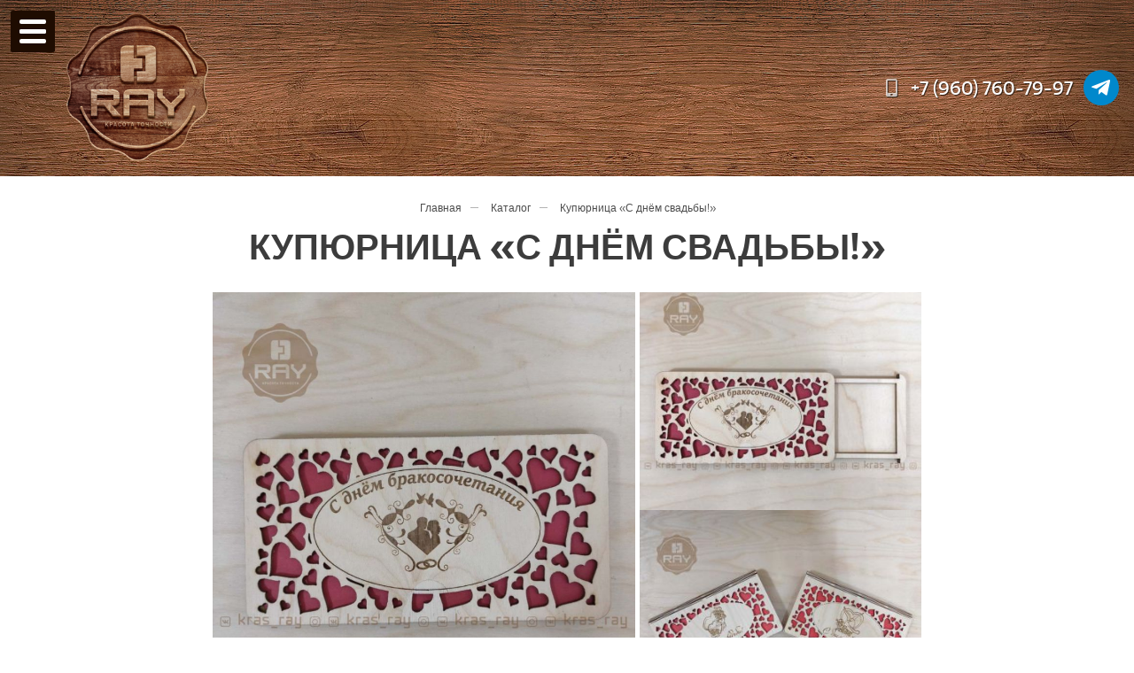

--- FILE ---
content_type: text/html; charset=utf-8
request_url: https://www.ray24.ru/catalog/detail/kupjurnitsa_s_dnem_svadby-42/
body_size: 4817
content:
<!DOCTYPE html>
<html lang=ru>

<head>
    <meta charset="UTF-8">
    <meta name="format-detection" content="telephone=no">
    <meta name="viewport" content="width=device-width, initial-scale=1">
	<link rel="icon" type="image/png" href="/media/images/favicons/16x16.png" sizes="16x16">
	<link rel="icon" type="image/png" href="/media/images/favicons/32x32.png" sizes="32x32">
	<link rel="icon" type="image/png" href="/media/images/favicons/96x96.png" sizes="96x96">
	<link rel="icon" type="image/png" href="/media/images/favicons/128x128.png" sizes="128x128">
    	<title>Кюпюрница с гравировкой на день свадьбы</title><meta property="og:title" content="Кюпюрница с гравировкой на день свадьбы"/>
	<meta name="keywords" content="купюрница, коробочка для денег, дерево, фанера" />
	<meta name="description" content="Деревянная коробочная для денежного подарка в наличии и под заказ в Красноярске" /><meta property="og:description" content="Деревянная коробочная для денежного подарка в наличии и под заказ в Красноярске"/>
    
    <link rel="stylesheet" href="/media/css/icons.css?v=2.6771">
    <link rel="stylesheet" href="/media/css/fontello.css?v=2.6771">
    <link rel="stylesheet" href="/media/css/style.css?v=2.6771">
    <link rel="stylesheet" href="/media/css/slick.css">
    <link rel="stylesheet" href="/media/css/slick-theme.css?v=2.6771">
    <link rel="stylesheet" href="/media/css/media.css?v=2.6771">
    <link rel="stylesheet" href="/media/css/animate.min.css">
    
    <!--[if lte IE 8]>
	<link rel="stylesheet" href="/media/css/ie.css">
	<script src="/media/libs/html5.js" type="text/javascript"></script>
	<![endif]-->
</head>

<body>
<!--noindex-->
<!--[if IE 6]>
<div class="attention">Вы используете устаревший браузер! Для комфортной работы рекомендуем установить новый <b>Firefox</b> или <b>Chrome</b> или <b>Internet Explorer</b> или <b>Opera 10</b>!</div>
<![endif]-->
<noscript>
<div class="attention">
<div style="text-align:center"><strong>В Вашем браузере отключен JavaScript.</strong><br /><br /> Для полноценной работы с сайтом необходимо, чтобы JavaScript был включен. Как включить — смотрите <a href="http://www.google.ru/support/adsense/bin/answer.py?answer=12654" target="_blank">здесь</a>.<br><br>После того, как Вы включите JavaScript, перезагрузите страницу (F5).
</div></div>
</noscript>
<!--/noindex-->
<!--//<div class="preloader">
    <div class="preloader-logo"><img src="/media/images/logo.png" width="" height="" alt="" border="0"></div>
    <div class="page-loader-circle"></div>
</div>//-->
<div id="scrollup"><i class="fa fa-arrow-up" aria-hidden="true"></i></div>
    <!-- Шапка -->

    <header>
		<div class="top-line">
			<div class="container-center">
				<div class="tob_blocks">
                    <div class="top_block">
			            <div class="header-logo">
			            	<a href="/"><img src="/media/images/logo.png" alt=""></a>
			            </div>
		            <div class="menu_block">
					                <div id="mobmenu"><span></span><span></span><span></span><span></span></div>
            <nav class="main-menu">
            <ul>
            <li><a href="/#wellcome">О нас</a></li>
                                    <li><a href="/#services">Услуги</a>
                                                <li><a href="/#portfolio">Работы</a>
                                                <li><a href="/#advantages">Возможности</a>
                                    <li><a href="/#contacts" data-point="contacts">Контакты</a></li>
            </ul>
            </nav>
    
    
		            </div>
		            	<div class="header-info">
		                    <span class="topphone"><i class="fas fa-mobile-alt"></i><a href="tel:+7(960)760-79-97">+7 (960) 760-79-97</a></span>
		                    							<div class="messengers">
																								<a title="Telegram" class="push telegram" href="https://t.me/greenguk" target="_blank" rel="nofollow noopener noreferrer"><i class="fab fa-telegram-plane"></i></a>							</div>			                    
	                    </div>
                    </div>
				</div>
			</div>
		</div>
    </header>
    <div class="top_panel_fixed_wrap"></div>
<!-- Конец Шапка -->



	<div class="content">
	<div class="container-center">

	<div class="title-block">
	<ul class="breadcrumbs-block">
        <li><a href="/">Главная</a></li>
            <li><a href="/catalog/">Каталог</a></li>
            <li>Купюрница «С днём свадьбы!»</li>
    </ul>

	<h1>Купюрница «С днём свадьбы!»</h1>
	</div>

                  <div class="images-block imto2">
                  <div class="image big"><a data-fancybox="gallery" data-caption="Купюрница «С днём свадьбы!»" href="/media/public/goods/030b74f.jpeg"><img src="/media/public/goods/030b74f.jpeg" alt="Купюрница «С днём свадьбы!»" width="871" height="900" loading="lazy" /></a></div>                   	                        <ul class="images-list">
																				<li><a href="/media/public/goods_gallery/0e978f229b.jpeg" data-fancybox="gallery" data-caption="">
							<div class="image">
							<img src="/media/public/thumbs/goods_gallery/0e978f229b_380.jpeg" alt="Купюрница «С днём свадьбы!»" width="379" height="355" loading="lazy" />
														<i class="fa fa-search-plus" aria-hidden="true"></i>
														</div>
														</a></li>
																											<li><a href="/media/public/goods_gallery/68e0377b52169.jpeg" data-fancybox="gallery" data-caption="">
							<div class="image">
							<img src="/media/public/thumbs/goods_gallery/68e0377b52169_380.jpeg" alt="Купюрница «С днём свадьбы!»" width="379" height="284" loading="lazy" />
														<i class="fa fa-search-plus" aria-hidden="true"></i>
														</div>
														</a></li>
													                        </ul>
									</div>


                  <div class="detail padding-catalog">

                
								<tags>
																	<a href="/catalog/?tag=svadba">Свадьба</a>
																</tags>
				
                  <div class="easy-text"><p>Коробочка для денежного подарка на день свадьбы.</p>

<p>Деревянная упаковка под деньги с гравировкой.</p>

<p></p>
</div>                  

       <p><div class="button-more fb-button" data-title="Купюрница «С днём свадьбы!»">Консультация по товару</div></p>


 				<div class="infoline">
					<div id="share">
					<span>Поделиться</span>
					<div class="social" data-url="https://www.ray24.ru/catalog/detail/kupjurnitsa_s_dnem_svadby-42/" data-title="">
						<a class="push facebook" data-id="fb"><i class="fab fa-facebook-f"></i></a>
						<a class="push twitter" data-id="tw"><i class="fab fa-twitter"></i></a>
						<a class="push vkontakte" data-id="vk"><i class="fab fa-vk"></i></a>
						<a class="push odnoklassniki" data-id="ok"><i class="fab fa-odnoklassniki"></i></a>
						<a class="push telegram" data-id="telegram"><i class="fab fa-telegram-plane"></i></a>
						<a class="push whatsapp" data-id="whatsapp"><i class="fab fa-whatsapp"></i></a>
						<a class="push viber" data-id="viber"><i class="fab fa-viber"></i></a>
					</div>
					</div>
				</div>


       </div>
       </div>


<div class="gray-block">
<div class="container-center">
	            <h3 class="title-more">Вас может заинтересовать</h3>
	            <ul class="catalog-list wow fadeIn slider">
					
							            	<li class="item">
	            		<div class="image">

	            								<a href="/catalog/detail/chasy_parizh-57/"><img src="/media/public/thumbs/goods/308372a24899_340.jpeg" alt="Часы «Париж»" width="339" height="446" loading="lazy" /></a>
						
                        </div>

						<a href="/catalog/detail/chasy_parizh-57/" class="title">Часы «Париж»</a>
													            	</li>
					
							            	<li class="item">
	            		<div class="image">

	            								<a href="/catalog/detail/ramka_dlja_fotografij_rubinovaja_svadba-80/"><img src="/media/public/thumbs/goods/8c9f04cb8adfe_340.jpeg" alt="Рамка для фотографий «Рубиновая свадьба»" width="340" height="254" loading="lazy" /></a>
						
                        </div>

						<a href="/catalog/detail/ramka_dlja_fotografij_rubinovaja_svadba-80/" class="title">Рамка для фотографий «Рубиновая свадьба»</a>
													            	</li>
					
							            	<li class="item">
	            		<div class="image">

	            								<a href="/catalog/detail/kljuchnitsa_dom-31/"><img src="/media/public/thumbs/goods/bddfc7872f44e_340.jpeg" alt="Ключница «Дом»" width="339" height="452" loading="lazy" /></a>
						
                        </div>

						<a href="/catalog/detail/kljuchnitsa_dom-31/" class="title">Ключница «Дом»</a>
													            	</li>
					
							            	<li class="item">
	            		<div class="image">

	            								<a href="/catalog/detail/vechnyj_kalendar_nastennyj-70/"><img src="/media/public/thumbs/goods/3c29797_340.jpeg" alt="Вечный календарь настенный" width="339" height="433" loading="lazy" /></a>
						
                        </div>

						<a href="/catalog/detail/vechnyj_kalendar_nastennyj-70/" class="title">Вечный календарь настенный</a>
													            	</li>
					
							            	<li class="item">
	            		<div class="image">

	            								<a href="/catalog/detail/valentinka-14/"><img src="/media/public/thumbs/goods/6f61c1bb7a758_340.jpeg" alt="Валентинка" width="340" height="438" loading="lazy" /></a>
						
                        </div>

						<a href="/catalog/detail/valentinka-14/" class="title">Валентинка</a>
													            	</li>
					
							            	<li class="item">
	            		<div class="image">

	            								<a href="/catalog/detail/sviditelstvo_na_den_rozhdenija-3/"><img src="/media/public/thumbs/goods/54bd5178_340.jpeg" alt="Свидительство на день рождения" width="340" height="291" loading="lazy" /></a>
						
                        </div>

						<a href="/catalog/detail/sviditelstvo_na_den_rozhdenija-3/" class="title">Свидительство на день рождения</a>
													            	</li>
					
							            	<li class="item">
	            		<div class="image">

	            								<a href="/catalog/detail/kljuchnitsa_koshka_s_miskoj-85/"><img src="/media/public/thumbs/goods/9cfed1bd9e9_340.jpeg" alt="Ключница «Кошка с миской»" width="339" height="254" loading="lazy" /></a>
						
                        </div>

						<a href="/catalog/detail/kljuchnitsa_koshka_s_miskoj-85/" class="title">Ключница «Кошка с миской»</a>
													            	</li>
					
							            	<li class="item">
	            		<div class="image">

	            								<a href="/catalog/detail/fotoramka_na_stenu_semja_s_golubjami-92/"><img src="/media/public/thumbs/goods/4b21836473fd_340.jpeg" alt="Фоторамка на стену «Семья» с голубями" width="339" height="254" loading="lazy" /></a>
						
                        </div>

						<a href="/catalog/detail/fotoramka_na_stenu_semja_s_golubjami-92/" class="title">Фоторамка на стену «Семья» с голубями</a>
													            	</li>
					
							            	<li class="item">
	            		<div class="image">

	            								<a href="/catalog/detail/suvenirnaja_korobochka_pod_kupjury-33/"><img src="/media/public/thumbs/goods/e4e08fff132c_340.jpeg" alt="Сувенирная коробочка под купюры" width="339" height="254" loading="lazy" /></a>
						
                        </div>

						<a href="/catalog/detail/suvenirnaja_korobochka_pod_kupjury-33/" class="title">Сувенирная коробочка под купюры</a>
													            	</li>
							</ul>
	</div>
</div>



</div>





	<div class="clearfix"></div>
	<footer id="contacts">
	 		<div class="container-center">
					<div class="bottom-left">
						<div class="logo">
            				<img src="/media/images/logo-white.png" alt="">
            			</div>
            			<div class="bottom-button fb-button" data-title="Запрос на консультацию">Нужна консультация?</div>
					</div>
            		<div class="contacts-block">
            			<div class="text">
            			<h4>RAY - красота точности</h4>
                        <p>Хотите сделать запоминающийся подарок? Индивидуальные сувениры из дерева и пластика. Гравировка и лазерная резка по дереву в Красноярске.</p>
            			</div>
            			</div>
            		<div class="bottom-links">
	            		<h4>Наши контакты</h4>
	            		<p class="bottomphone"><i class="fas fa-mobile-alt"></i><a href="tel:+7(960)760-79-97">+7 (960) 760-79-97</a></p>
                        <div class="soc_block">
	                    	<a href="https://vk.com/kras_ray" target="_blank"><i class="fab fa-vk"></i></a><!--//	                    <a href="https://www.instagram.com/kras_ray/" target="_blank"><i class="fab fa-instagram"></i></a>
		                    <a href="viber://chat?number=%2B79+7(960)760-79-97"><i class="fab fa-viber"></i></a>//-->
																					<a title="Telegram" class="push telegram" href="https://t.me/greenguk" target="_blank" rel="nofollow noopener noreferrer"><i class="fab fa-telegram-plane"></i></a>	                    
	                    
						</div>
					</div>
            </div>
	        <div class="cpr">&copy; 2026 RAY - красота точности. Все права защищены. Создание сайта - <a href="https://www.goldesign.ru" target="_blank">GolDesign.Ru</a></div>
	</footer>
    
    <script src="/media/libs/jquery.js" type="text/javascript"></script>
    <script src="/media/libs/slick.min.js" type="text/javascript"></script>
    <script src="/media/libs/jquery.fancybox.js?v=2.6771" type="text/javascript"></script>
	<script src="/media/js/wow.min.js" type="text/javascript"></script>
	<script src="/media/libs/jquery.arcticmodal-0.3.min.js" type="text/javascript"></script>
	<script src="/media/js/common.js?v=2.6771" type="text/javascript"></script>
	<script src="/media/js/share.js?v=2.6771" type="text/javascript"></script>
	<script type="text/javascript" src="/media/libs/jquery.maskedinput.min.js"></script>
    
    <link rel="stylesheet" href="/media/css/jquery.fancybox.css?v=2.6771">

    
	<!-- Yandex.Metrika counter -->
	<script type="text/javascript" >
	   (function(m,e,t,r,i,k,a){m[i]=m[i]||function(){(m[i].a=m[i].a||[]).push(arguments)};
	   m[i].l=1*new Date();k=e.createElement(t),a=e.getElementsByTagName(t)[0],k.async=1,k.src=r,a.parentNode.insertBefore(k,a)})
	   (window, document, "script", "https://mc.yandex.ru/metrika/tag.js", "ym");

	   ym(65593918, "init", {
	        clickmap:true,
	        trackLinks:true,
	        accurateTrackBounce:true,
	        webvisor:true
	   });
	</script>
	<noscript><div><img src="https://mc.yandex.ru/watch/65593918" style="position:absolute; left:-9999px;" alt="" /></div></noscript>
	<!-- /Yandex.Metrika counter -->
    

</body>
</html>

--- FILE ---
content_type: text/css
request_url: https://www.ray24.ru/media/css/fontello.css?v=2.6771
body_size: 5589
content:
@font-face {
  font-family: 'fontello';
  src: url('../fonts/fontello.eot?72428882');
  src: url('../fonts/fontello.eot?72428882#iefix') format('embedded-opentype'),
       url('../fonts/fontello.woff2?72428882') format('woff2'),
       url('../fonts/fontello.woff?72428882') format('woff'),
       url('../fonts/fontello.ttf?72428882') format('truetype'),
       url('../fonts/fontello.svg?72428882#fontello') format('svg');
  font-weight: normal;
  font-style: normal;
}
/* Chrome hack: SVG is rendered more smooth in Windozze. 100% magic, uncomment if you need it. */
/* Note, that will break hinting! In other OS-es font will be not as sharp as it could be */
/*
@media screen and (-webkit-min-device-pixel-ratio:0) {
  @font-face {
    font-family: 'fontello';
    src: url('../font/fontello.svg?72428882#fontello') format('svg');
  }
}
*/

 [class^="icon-"]:before, [class*=" icon-"]:before {
  font-family: "fontello";
  font-style: normal;
  font-weight: normal;
  speak: none;

  display: inline-block;
  text-decoration: inherit;
  width: 1em;
  margin-right: .2em;
  text-align: center;
  /* opacity: .8; */

  /* For safety - reset parent styles, that can break glyph codes*/
  font-variant: normal;
  text-transform: none;

  /* fix buttons height, for twitter bootstrap */
  line-height: 1em;

  /* Animation center compensation - margins should be symmetric */
  /* remove if not needed */
  margin-left: .2em;

  /* you can be more comfortable with increased icons size */
  /* font-size: 120%; */

  /* Font smoothing. That was taken from TWBS */
  -webkit-font-smoothing: antialiased;
  -moz-osx-font-smoothing: grayscale;

  /* Uncomment for 3D effect */
  /* text-shadow: 1px 1px 1px rgba(127, 127, 127, 0.3); */
}

.icon-floppy:before { content: '\e800'; } /* '' */
.icon-megaphone:before { content: '\e801'; } /* '' */
.icon-database:before { content: '\e802'; } /* '' */
.icon-emo-happy:before { content: '\e803'; } /* '' */
.icon-gauge:before { content: '\e804'; } /* '' */
.icon-rocket:before { content: '\e805'; } /* '' */
.icon-flow-parallel:before { content: '\e806'; } /* '' */
.icon-graduation-cap:before { content: '\e807'; } /* '' */
.icon-droplet:before { content: '\e808'; } /* '' */
.icon-water:before { content: '\e809'; } /* '' */
.icon-air:before { content: '\e80a'; } /* '' */
.icon-credit-card:before { content: '\e80b'; } /* '' */
.icon-clipboard:before { content: '\e80c'; } /* '' */
.icon-drive:before { content: '\e80d'; } /* '' */
.icon-bucket:before { content: '\e80e'; } /* '' */
.icon-thermometer:before { content: '\e80f'; } /* '' */
.icon-key:before { content: '\e810'; } /* '' */
.icon-flow-cascade:before { content: '\e811'; } /* '' */
.icon-flow-branch:before { content: '\e812'; } /* '' */
.icon-flow-tree:before { content: '\e813'; } /* '' */
.icon-flow-line:before { content: '\e814'; } /* '' */
.icon-chart-area:before { content: '\e815'; } /* '' */
.icon-chart-bar:before { content: '\e816'; } /* '' */
.icon-chart-line:before { content: '\e817'; } /* '' */
.icon-chart-pie:before { content: '\e818'; } /* '' */
.icon-erase:before { content: '\e819'; } /* '' */
.icon-infinity:before { content: '\e81a'; } /* '' */
.icon-magnet:before { content: '\e81b'; } /* '' */
.icon-brush:before { content: '\e81c'; } /* '' */
.icon-dot-3:before { content: '\e81d'; } /* '' */
.icon-dot-2:before { content: '\e81e'; } /* '' */
.icon-dot:before { content: '\e81f'; } /* '' */
.icon-suitcase:before { content: '\e820'; } /* '' */
.icon-briefcase:before { content: '\e821'; } /* '' */
.icon-mouse:before { content: '\e822'; } /* '' */
.icon-lifebuoy:before { content: '\e823'; } /* '' */
.icon-paper-plane:before { content: '\e824'; } /* '' */
.icon-moon:before { content: '\e825'; } /* '' */
.icon-flash:before { content: '\e826'; } /* '' */
.icon-progress-1:before { content: '\e827'; } /* '' */
.icon-progress-3:before { content: '\e828'; } /* '' */
.icon-palette:before { content: '\e829'; } /* '' */
.icon-trophy:before { content: '\e82a'; } /* '' */
.icon-battery:before { content: '\e82b'; } /* '' */
.icon-back-in-time:before { content: '\e82c'; } /* '' */
.icon-monitor:before { content: '\e82d'; } /* '' */
.icon-mobile:before { content: '\e82e'; } /* '' */
.icon-network:before { content: '\e82f'; } /* '' */
.icon-cd:before { content: '\e830'; } /* '' */
.icon-inbox:before { content: '\e831'; } /* '' */
.icon-install:before { content: '\e832'; } /* '' */
.icon-globe:before { content: '\e833'; } /* '' */
.icon-light-down:before { content: '\e834'; } /* '' */
.icon-light-up:before { content: '\e835'; } /* '' */
.icon-adjust:before { content: '\e836'; } /* '' */
.icon-resize-full:before { content: '\e837'; } /* '' */
.icon-resize-small:before { content: '\e838'; } /* '' */
.icon-popup:before { content: '\e839'; } /* '' */
.icon-publish:before { content: '\e83a'; } /* '' */
.icon-arrow-combo:before { content: '\e83b'; } /* '' */
.icon-lamp:before { content: '\e83c'; } /* '' */
.icon-folder:before { content: '\e83d'; } /* '' */
.icon-archive:before { content: '\e83e'; } /* '' */
.icon-box:before { content: '\e83f'; } /* '' */
.icon-phone:before { content: '\e840'; } /* '' */
.icon-cog:before { content: '\e841'; } /* '' */
.icon-tools:before { content: '\e842'; } /* '' */
.icon-chat:before { content: '\e843'; } /* '' */
.icon-crown:before { content: '\e844'; } /* '' */
.icon-bell:before { content: '\e845'; } /* '' */
.icon-attention:before { content: '\e846'; } /* '' */
.icon-marquee:before { content: '\e847'; } /* '' */
.icon-alert:before { content: '\e848'; } /* '' */
.icon-vcard:before { content: '\e849'; } /* '' */
.icon-address:before { content: '\e84a'; } /* '' */
.icon-location:before { content: '\e84b'; } /* '' */
.icon-map:before { content: '\e84c'; } /* '' */
.icon-direction:before { content: '\e84d'; } /* '' */
.icon-compass:before { content: '\e84e'; } /* '' */
.icon-trash:before { content: '\e84f'; } /* '' */
.icon-cup:before { content: '\e850'; } /* '' */
.icon-doc:before { content: '\e851'; } /* '' */
.icon-doc-landscape:before { content: '\e852'; } /* '' */
.icon-doc-text:before { content: '\e853'; } /* '' */
.icon-doc-text-inv:before { content: '\e854'; } /* '' */
.icon-docs:before { content: '\e855'; } /* '' */
.icon-newspaper:before { content: '\e856'; } /* '' */
.icon-book-open:before { content: '\e857'; } /* '' */
.icon-book:before { content: '\e858'; } /* '' */
.icon-hourglass:before { content: '\e859'; } /* '' */
.icon-clock:before { content: '\e85a'; } /* '' */
.icon-volume:before { content: '\e85b'; } /* '' */
.icon-sound:before { content: '\e85c'; } /* '' */
.icon-bag:before { content: '\e85d'; } /* '' */
.icon-basket:before { content: '\e85e'; } /* '' */
.icon-shareable:before { content: '\e85f'; } /* '' */
.icon-share:before { content: '\e860'; } /* '' */
.icon-thumbs-up:before { content: '\e861'; } /* '' */
.icon-thumbs-down:before { content: '\e862'; } /* '' */
.icon-upload:before { content: '\e863'; } /* '' */
.icon-download:before { content: '\e864'; } /* '' */
.icon-flashlight:before { content: '\e865'; } /* '' */
.icon-music-outline:before { content: '\e866'; } /* '' */
.icon-search:before { content: '\e867'; } /* '' */
.icon-music:before { content: '\e868'; } /* '' */
.icon-users:before { content: '\e869'; } /* '' */
.icon-star-filled:before { content: '\e86a'; } /* '' */
.icon-star:before { content: '\e86b'; } /* '' */
.icon-heart-filled:before { content: '\e86c'; } /* '' */
.icon-heart:before { content: '\e86d'; } /* '' */
.icon-sort-numeric:before { content: '\e86e'; } /* '' */
.icon-sort-numeric-outline:before { content: '\e86f'; } /* '' */
.icon-flickr-circled-1:before { content: '\e870'; } /* '' */
.icon-flickr-1:before { content: '\e871'; } /* '' */
.icon-github-circled-1:before { content: '\e872'; } /* '' */
.icon-at-circled:before { content: '\e873'; } /* '' */
.icon-at:before { content: '\e874'; } /* '' */
.icon-pi:before { content: '\e875'; } /* '' */
.icon-pi-outline:before { content: '\e876'; } /* '' */
.icon-infinity-1:before { content: '\e877'; } /* '' */
.icon-infinity-outline:before { content: '\e878'; } /* '' */
.icon-calculator:before { content: '\e879'; } /* '' */
.icon-tree:before { content: '\e87a'; } /* '' */
.icon-puzzle:before { content: '\e87b'; } /* '' */
.icon-puzzle-outline:before { content: '\e87c'; } /* '' */
.icon-anchor:before { content: '\e87d'; } /* '' */
.icon-anchor-outline:before { content: '\e87e'; } /* '' */
.icon-beer:before { content: '\e87f'; } /* '' */
.icon-coffee:before { content: '\e880'; } /* '' */
.icon-wine:before { content: '\e881'; } /* '' */
.icon-flask:before { content: '\e882'; } /* '' */
.icon-scissors:before { content: '\e883'; } /* '' */
.icon-scissors-outline:before { content: '\e884'; } /* '' */
.icon-certificate:before { content: '\e885'; } /* '' */
.icon-certificate-outline:before { content: '\e886'; } /* '' */
.icon-gift:before { content: '\e887'; } /* '' */
.icon-temperatire:before { content: '\e888'; } /* '' */
.icon-chart-outline:before { content: '\e889'; } /* '' */
.icon-chart:before { content: '\e88a'; } /* '' */
.icon-chart-alt-outline:before { content: '\e88b'; } /* '' */
.icon-chart-alt:before { content: '\e88c'; } /* '' */
.icon-chart-bar-outline:before { content: '\e88d'; } /* '' */
.icon-chart-bar-1:before { content: '\e88e'; } /* '' */
.icon-chart-pie-1:before { content: '\e88f'; } /* '' */
.icon-chart-pie-outline:before { content: '\e890'; } /* '' */
.icon-ticket:before { content: '\e891'; } /* '' */
.icon-credit-card-1:before { content: '\e892'; } /* '' */
.icon-clipboard-1:before { content: '\e893'; } /* '' */
.icon-database-1:before { content: '\e894'; } /* '' */
.icon-key-outline:before { content: '\e895'; } /* '' */
.icon-key-1:before { content: '\e896'; } /* '' */
.icon-flow-split:before { content: '\e897'; } /* '' */
.icon-flow-merge:before { content: '\e898'; } /* '' */
.icon-flow-cross:before { content: '\e899'; } /* '' */
.icon-flow-parallel-1:before { content: '\e89a'; } /* '' */
.icon-power-outline:before { content: '\e89b'; } /* '' */
.icon-leaf:before { content: '\e89c'; } /* '' */
.icon-plane:before { content: '\e89d'; } /* '' */
.icon-plane-outline:before { content: '\e89e'; } /* '' */
.icon-snow:before { content: '\e89f'; } /* '' */
.icon-waves-outline:before { content: '\e8a0'; } /* '' */
.icon-waves:before { content: '\e8a1'; } /* '' */
.icon-plug:before { content: '\e8a2'; } /* '' */
.icon-target-outline:before { content: '\e8a3'; } /* '' */
.icon-target:before { content: '\e8a4'; } /* '' */
.icon-location-1:before { content: '\e8a5'; } /* '' */
.icon-map-1:before { content: '\e8a6'; } /* '' */
.icon-camera-outline:before { content: '\e8a7'; } /* '' */
.icon-camera:before { content: '\e8a8'; } /* '' */
.icon-attach-outline:before { content: '\e8a9'; } /* '' */
.icon-link-outline:before { content: '\e8aa'; } /* '' */
.icon-link:before { content: '\e8ab'; } /* '' */
.icon-home-outline:before { content: '\e8ac'; } /* '' */
.icon-home:before { content: '\e8ad'; } /* '' */
.icon-pencil:before { content: '\e8ae'; } /* '' */
.icon-pen:before { content: '\e8af'; } /* '' */
.icon-export-outline:before { content: '\e8b0'; } /* '' */
.icon-sun:before { content: '\e8b1'; } /* '' */
.icon-sun-filled:before { content: '\e8b2'; } /* '' */
.icon-globe-1:before { content: '\e8b3'; } /* '' */
.icon-globe-alt-outline:before { content: '\e8b4'; } /* '' */
.icon-globe-alt:before { content: '\e8b5'; } /* '' */
.icon-tablet:before { content: '\e8b6'; } /* '' */
.icon-desktop:before { content: '\e8b7'; } /* '' */
.icon-wifi-outline:before { content: '\e8b8'; } /* '' */
.icon-wifi:before { content: '\e8b9'; } /* '' */
.icon-laptop:before { content: '\e8ba'; } /* '' */
.icon-mobile-1:before { content: '\e8bb'; } /* '' */
.icon-contrast:before { content: '\e8bc'; } /* '' */
.icon-globe-outline:before { content: '\e8bd'; } /* '' */
.icon-volume-middle:before { content: '\e8be'; } /* '' */
.icon-doc-text-1:before { content: '\e8bf'; } /* '' */
.icon-cog-outline:before { content: '\e8c0'; } /* '' */
.icon-cog-1:before { content: '\e8c1'; } /* '' */
.icon-wrench-outline:before { content: '\e8c2'; } /* '' */
.icon-wrench:before { content: '\e8c3'; } /* '' */
.icon-basket-1:before { content: '\e8c4'; } /* '' */
.icon-mic-outline:before { content: '\e8c5'; } /* '' */
.icon-mic:before { content: '\e8c6'; } /* '' */
.icon-attach:before { content: '\e8c7'; } /* '' */
.icon-eye-outline:before { content: '\e8c8'; } /* '' */
.icon-eye:before { content: '\e8c9'; } /* '' */
.icon-code:before { content: '\e8ca'; } /* '' */
.icon-vcard-1:before { content: '\e8cb'; } /* '' */
.icon-contacts:before { content: '\e8cc'; } /* '' */
.icon-address-1:before { content: '\e8cd'; } /* '' */
.icon-location-outline:before { content: '\e8ce'; } /* '' */
.icon-phone-outline:before { content: '\e8cf'; } /* '' */
.icon-phone-1:before { content: '\e8d0'; } /* '' */
.icon-lightbulb:before { content: '\e8d1'; } /* '' */
.icon-stopwatch:before { content: '\e8d2'; } /* '' */
.icon-wristwatch:before { content: '\e8d3'; } /* '' */
.icon-clock-1:before { content: '\e8d4'; } /* '' */
.icon-loop-outline:before { content: '\e8d5'; } /* '' */
.icon-loop:before { content: '\e8d6'; } /* '' */
.icon-loop-alt-outline:before { content: '\e8d7'; } /* '' */
.icon-loop-alt:before { content: '\e8d8'; } /* '' */
.icon-shuffle:before { content: '\e8d9'; } /* '' */
.icon-arrows-cw-outline:before { content: '\e8da'; } /* '' */
.icon-arrows-cw:before { content: '\e8db'; } /* '' */
.icon-cw-outline:before { content: '\e8dc'; } /* '' */
.icon-record:before { content: '\e8dd'; } /* '' */
.icon-record-outline:before { content: '\e8de'; } /* '' */
.icon-moon-1:before { content: '\e8df'; } /* '' */
.icon-flash-outline:before { content: '\e8e0'; } /* '' */
.icon-power:before { content: '\e8e1'; } /* '' */
.icon-briefcase-1:before { content: '\e8e2'; } /* '' */
.icon-brush-1:before { content: '\e8e3'; } /* '' */
.icon-pipette:before { content: '\e8e4'; } /* '' */
.icon-lifebuoy-1:before { content: '\e8e5'; } /* '' */
.icon-aperture-alt:before { content: '\e8e6'; } /* '' */
.icon-aperture:before { content: '\e8e7'; } /* '' */
.icon-chart-pie-alt:before { content: '\e8e8'; } /* '' */
.icon-music-1:before { content: '\e8e9'; } /* '' */
.icon-search-1:before { content: '\e8ea'; } /* '' */
.icon-mail:before { content: '\e8eb'; } /* '' */
.icon-heart-1:before { content: '\e8ec'; } /* '' */
.icon-star-1:before { content: '\e8ed'; } /* '' */
.icon-user:before { content: '\e8ee'; } /* '' */
.icon-videocam:before { content: '\e8ef'; } /* '' */
.icon-camera-1:before { content: '\e8f0'; } /* '' */
.icon-photo:before { content: '\e8f1'; } /* '' */
.icon-attach-1:before { content: '\e8f2'; } /* '' */
.icon-lock:before { content: '\e8f3'; } /* '' */
.icon-eye-1:before { content: '\e8f4'; } /* '' */
.icon-thumbs-up-1:before { content: '\e8f5'; } /* '' */
.icon-tag:before { content: '\e8f6'; } /* '' */
.icon-pencil-1:before { content: '\e8f7'; } /* '' */
.icon-comment:before { content: '\e8f8'; } /* '' */
.icon-cup-1:before { content: '\e8f9'; } /* '' */
.icon-location-2:before { content: '\e8fa'; } /* '' */
.icon-trash-1:before { content: '\e8fb'; } /* '' */
.icon-doc-1:before { content: '\e8fc'; } /* '' */
.icon-key-2:before { content: '\e8fd'; } /* '' */
.icon-database-2:before { content: '\e8fe'; } /* '' */
.icon-megaphone-1:before { content: '\e8ff'; } /* '' */
.icon-graduation-cap-1:before { content: '\e900'; } /* '' */
.icon-fire:before { content: '\e901'; } /* '' */
.icon-paper-plane-1:before { content: '\e902'; } /* '' */
.icon-globe-2:before { content: '\e903'; } /* '' */
.icon-inbox-1:before { content: '\e904'; } /* '' */
.icon-cd-1:before { content: '\e905'; } /* '' */
.icon-mobile-2:before { content: '\e906'; } /* '' */
.icon-cloud:before { content: '\e907'; } /* '' */
.icon-desktop-1:before { content: '\e908'; } /* '' */
.icon-tv:before { content: '\e909'; } /* '' */
.icon-lightbulb-1:before { content: '\e90a'; } /* '' */
.icon-clock-2:before { content: '\e90b'; } /* '' */
.icon-sound-1:before { content: '\e90c'; } /* '' */
.icon-calendar:before { content: '\e90d'; } /* '' */
.icon-params:before { content: '\e90e'; } /* '' */
.icon-cog-2:before { content: '\e90f'; } /* '' */
.icon-note:before { content: '\e910'; } /* '' */
.icon-beaker:before { content: '\e911'; } /* '' */
.icon-truck:before { content: '\e912'; } /* '' */
.icon-money:before { content: '\e913'; } /* '' */
.icon-food:before { content: '\e914'; } /* '' */
.icon-shop:before { content: '\e915'; } /* '' */
.icon-diamond:before { content: '\e916'; } /* '' */
.icon-t-shirt:before { content: '\e917'; } /* '' */
.icon-wallet:before { content: '\e918'; } /* '' */
.icon-emo-wink:before { content: '\e919'; } /* '' */
.icon-emo-wink2:before { content: '\e91a'; } /* '' */
.icon-emo-unhappy:before { content: '\e91b'; } /* '' */
.icon-emo-sleep:before { content: '\e91c'; } /* '' */
.icon-link-1:before { content: '\e91d'; } /* '' */
.icon-home-1:before { content: '\e91e'; } /* '' */
.icon-help:before { content: '\e91f'; } /* '' */
.icon-reply:before { content: '\e920'; } /* '' */
.icon-reply-all:before { content: '\e921'; } /* '' */
.icon-forward:before { content: '\e922'; } /* '' */
.icon-quote:before { content: '\e923'; } /* '' */
.icon-left-open-big:before { content: '\e924'; } /* '' */
.icon-left-thin:before { content: '\e925'; } /* '' */
.icon-picture-outline:before { content: '\e926'; } /* '' */
.icon-picture:before { content: '\e927'; } /* '' */
.icon-user-1:before { content: '\e928'; } /* '' */
.icon-users-outline:before { content: '\e929'; } /* '' */
.icon-user-outline:before { content: '\e92a'; } /* '' */
.icon-video:before { content: '\e92b'; } /* '' */
.icon-videocam-outline:before { content: '\e92c'; } /* '' */
.icon-videocam-1:before { content: '\e92d'; } /* '' */
.icon-plus-outline:before { content: '\e92e'; } /* '' */
.icon-thumbs-up-2:before { content: '\e92f'; } /* '' */
.icon-thumbs-down-1:before { content: '\e930'; } /* '' */
.icon-tag-1:before { content: '\e931'; } /* '' */
.icon-tags:before { content: '\e932'; } /* '' */
.icon-bookmark:before { content: '\e933'; } /* '' */
.icon-flag:before { content: '\e934'; } /* '' */
.icon-flag-filled:before { content: '\e935'; } /* '' */
.icon-feather:before { content: '\e936'; } /* '' */
.icon-direction-outline:before { content: '\e937'; } /* '' */
.icon-direction-1:before { content: '\e938'; } /* '' */
.icon-trash-2:before { content: '\e939'; } /* '' */
.icon-doc-2:before { content: '\e93a'; } /* '' */
.icon-left-open-outline:before { content: '\e93b'; } /* '' */
.icon-left-open:before { content: '\e93c'; } /* '' */
.icon-right-open-outline:before { content: '\e93d'; } /* '' */
.icon-right-open:before { content: '\e93e'; } /* '' */
.icon-dribbble-circled:before { content: '\e93f'; } /* '' */
.icon-looped-square-outline:before { content: '\e940'; } /* '' */
.icon-link-2:before { content: '\e941'; } /* '' */
.icon-pencil-alt:before { content: '\e942'; } /* '' */
.icon-cog-3:before { content: '\e943'; } /* '' */
.icon-steering-wheel:before { content: '\e944'; } /* '' */
.icon-umbrella:before { content: '\e945'; } /* '' */
.icon-mobile-3:before { content: '\e946'; } /* '' */
.icon-sun-inv:before { content: '\e947'; } /* '' */
.icon-sun-1:before { content: '\e948'; } /* '' */
.icon-flash-1:before { content: '\e949'; } /* '' */
.icon-clock-3:before { content: '\e94a'; } /* '' */
.icon-lamp-1:before { content: '\e94b'; } /* '' */
.icon-mic-1:before { content: '\e94c'; } /* '' */
.icon-calendar-1:before { content: '\e94d'; } /* '' */
.icon-wrench-1:before { content: '\e94e'; } /* '' */
.icon-doc-alt:before { content: '\e94f'; } /* '' */
.icon-doc-inv-alt:before { content: '\e950'; } /* '' */
.icon-pencil-2:before { content: '\e951'; } /* '' */
.icon-pencil-neg:before { content: '\e952'; } /* '' */
.icon-quote-left:before { content: '\e953'; } /* '' */
.icon-quote-right:before { content: '\e954'; } /* '' */
.icon-user-woman:before { content: '\e955'; } /* '' */
.icon-user-2:before { content: '\e956'; } /* '' */
.icon-star-2:before { content: '\e957'; } /* '' */
.icon-wrench-2:before { content: '\e958'; } /* '' */
.icon-basket-2:before { content: '\e959'; } /* '' */
.icon-lock-open:before { content: '\e95a'; } /* '' */
.icon-ok:before { content: '\e95b'; } /* '' */
.icon-video-alt:before { content: '\e95c'; } /* '' */
.icon-camera-2:before { content: '\e95d'; } /* '' */
.icon-left:before { content: '\e95e'; } /* '' */
.icon-right:before { content: '\e95f'; } /* '' */
.icon-baseball:before { content: '\e960'; } /* '' */
.icon-aboveground-rail:before { content: '\e961'; } /* '' */
.icon-airport:before { content: '\e962'; } /* '' */
.icon-bicycle:before { content: '\e963'; } /* '' */
.icon-bus:before { content: '\e964'; } /* '' */
.icon-cafe:before { content: '\e965'; } /* '' */
.icon-basketball:before { content: '\e966'; } /* '' */
.icon-belowground-rail:before { content: '\e967'; } /* '' */
.icon-commerical-building:before { content: '\e968'; } /* '' */
.icon-college:before { content: '\e969'; } /* '' */
.icon-cinema:before { content: '\e96a'; } /* '' */
.icon-campsite:before { content: '\e96b'; } /* '' */
.icon-fast-food:before { content: '\e96c'; } /* '' */
.icon-ferry:before { content: '\e96d'; } /* '' */
.icon-pitch:before { content: '\e96e'; } /* '' */
.icon-police:before { content: '\e96f'; } /* '' */
.icon-post:before { content: '\e970'; } /* '' */
.icon-tree-1:before { content: '\e971'; } /* '' */
.icon-tree-2:before { content: '\e972'; } /* '' */
.icon-warehouse:before { content: '\e973'; } /* '' */
.icon-rail:before { content: '\e974'; } /* '' */
.icon-religious-christian:before { content: '\e975'; } /* '' */
.icon-religious-islam:before { content: '\e976'; } /* '' */
.icon-religious-jewish:before { content: '\e977'; } /* '' */
.icon-restaurant:before { content: '\e978'; } /* '' */
.icon-prison:before { content: '\e979'; } /* '' */
.icon-school:before { content: '\e97a'; } /* '' */
.icon-shop-1:before { content: '\e97b'; } /* '' */
.icon-skiing:before { content: '\e97c'; } /* '' */
.icon-soccer:before { content: '\e97d'; } /* '' */
.icon-swimming:before { content: '\e97e'; } /* '' */
.icon-tennis:before { content: '\e97f'; } /* '' */
.icon-theatre:before { content: '\e980'; } /* '' */
.icon-toilet:before { content: '\e981'; } /* '' */
.icon-town-hall:before { content: '\e982'; } /* '' */
.icon-heliport:before { content: '\e983'; } /* '' */
.icon-harbor:before { content: '\e984'; } /* '' */
.icon-golf:before { content: '\e985'; } /* '' */
.icon-giraffe:before { content: '\e986'; } /* '' */
.icon-garden:before { content: '\e987'; } /* '' */
.icon-fuel:before { content: '\e988'; } /* '' */
.icon-fire-station:before { content: '\e989'; } /* '' */
.icon-airfield:before { content: '\e98a'; } /* '' */
.icon-art-gallery:before { content: '\e98b'; } /* '' */
.icon-bar:before { content: '\e98c'; } /* '' */
.icon-beer-1:before { content: '\e98d'; } /* '' */
.icon-credit-card-2:before { content: '\e98e'; } /* '' */
.icon-cricket:before { content: '\e98f'; } /* '' */
.icon-adult:before { content: '\e990'; } /* '' */
.icon-male:before { content: '\e991'; } /* '' */
.icon-female:before { content: '\e992'; } /* '' */
.icon-guidedog:before { content: '\e993'; } /* '' */
.icon-smiley:before { content: '\e994'; } /* '' */
.icon-gauge-1:before { content: '\e995'; } /* '' */
.icon-flight:before { content: '\e996'; } /* '' */
.icon-wrench-3:before { content: '\e997'; } /* '' */
.icon-cogs:before { content: '\e998'; } /* '' */
.icon-mic-2:before { content: '\e999'; } /* '' */
.icon-website:before { content: '\e99a'; } /* '' */
.icon-right-open-1:before { content: '\f006'; } /* '' */
.icon-left-open-1:before { content: '\f007'; } /* '' */
.icon-isight:before { content: '\f039'; } /* '' */
.icon-movie:before { content: '\f040'; } /* '' */
.icon-user-3:before { content: '\f061'; } /* '' */
.icon-user-male:before { content: '\f062'; } /* '' */
.icon-user-female:before { content: '\f063'; } /* '' */
.icon-users-1:before { content: '\f064'; } /* '' */
.icon-github:before { content: '\f300'; } /* '' */
.icon-github-circled:before { content: '\f301'; } /* '' */
.icon-flickr:before { content: '\f303'; } /* '' */
.icon-flickr-circled:before { content: '\f304'; } /* '' */
.icon-tumblr-circled:before { content: '\f316'; } /* '' */
.icon-linkedin:before { content: '\f318'; } /* '' */
.icon-linkedin-circled:before { content: '\f319'; } /* '' */
.icon-dribbble:before { content: '\f31b'; } /* '' */
.icon-instagram:before { content: '\f32d'; } /* '' */
.icon-skype:before { content: '\f339'; } /* '' */
.icon-picasa:before { content: '\f345'; } /* '' */
.icon-google-circles:before { content: '\f351'; } /* '' */
.icon-db-shape:before { content: '\f600'; } /* '' */
.icon-sweden:before { content: '\f601'; } /* '' */

--- FILE ---
content_type: text/css
request_url: https://www.ray24.ru/media/css/style.css?v=2.6771
body_size: 18023
content:
@charset "UTF-8";
.sprites-sprite,
header,
html,
body,
div,
span,
applet,
object,
iframe,
h1,
h2,
h3,
h4,
h5,
h6,
p,
blockquote,
pre,
a,
abbr,
acronym,
address,
big,
cite,
code,
del,
dfn,
em,
img,
ins,
kbd,
q,
s,
samp,
small,
strike,
strong,
sub,
sup,
tt,
var,
b,
u,
i,
center,
dl,
dt,
dd,
ol,
ul,
li,
fieldset,
form,
label,
legend,
table,
caption,
tbody,
tfoot,
thead,
tr,
th,
td,
article,
aside,
canvas,
details,
embed,
figure,
figcaption,
footer,
header,
hgroup,
menu,
main,
nav,
output,
ruby,
section,
summary,
time,
mark,
audio,
video {
    margin: 0;
    padding: 0;
    border: 0;
    font: inherit;
    font-size: 100%;
    vertical-align: baseline;
}
html {
    line-height: 1;
}
ol,
ul {
    list-style: none;
    outline:0 !important
}
li {
    outline:0 !important
}
table {
    border-collapse: collapse;
    border-spacing: 0;
}
caption,
th,
td {
    text-align: left;
    font-weight: normal;
    vertical-align: middle;
}
q,
blockquote {
    quotes: none;
}
q:before,
q:after,
blockquote:before,
blockquote:after {
    content: "";
    content: none;
}
a img {
    border: none;
    outline:0 !important
}
article,
aside,
details,
figcaption,
figure,
footer,
header,
hgroup,
menu,
nav,
section,
summary {
    display: block;
}

:root {
  --input-bg: rgba(0,0,0,.07);
}

html,
body {
    height: 100%;
}

@font-face {
    font-family: 'encode_sans';
    src: url('/media/fonts/encodesans-black-webfont.woff2') format('woff2'),
         url('/media/fonts/encodesans-black-webfont.woff') format('woff');
    font-weight: 900;
    font-style: normal;

}




@font-face {
    font-family: 'encode_sans';
    src: url('/media/fonts/encodesans-bold-webfont.woff2') format('woff2'),
         url('/media/fonts/encodesans-bold-webfont.woff') format('woff');
    font-weight: 700;
    font-style: normal;

}




@font-face {
    font-family: 'encode_sans';
    src: url('/media/fonts/encodesans-extrabold-webfont.woff2') format('woff2'),
         url('/media/fonts/encodesans-extrabold-webfont.woff') format('woff');
    font-weight: 800;
    font-style: normal;

}




@font-face {
    font-family: 'encode_sans';
    src: url('/media/fonts/encodesans-extralight-webfont.woff2') format('woff2'),
         url('/media/fonts/encodesans-extralight-webfont.woff') format('woff');
    font-weight: 200;
    font-style: normal;

}




@font-face {
    font-family: 'encode_sans';
    src: url('/media/fonts/encodesans-light-webfont.woff2') format('woff2'),
         url('/media/fonts/encodesans-light-webfont.woff') format('woff');
    font-weight: 300;
    font-style: normal;

}




@font-face {
    font-family: 'encode_sans';
    src: url('/media/fonts/encodesans-medium-webfont.woff2') format('woff2'),
         url('/media/fonts/encodesans-medium-webfont.woff') format('woff');
    font-weight: 500;
    font-style: normal;

}




@font-face {
    font-family: 'encode_sans';
    src: url('/media/fonts/encodesans-regular-webfont.woff2') format('woff2'),
         url('/media/fonts/encodesans-regular-webfont.woff') format('woff');
    font-weight: 400;
    font-style: normal;

}




@font-face {
    font-family: 'encode_sans';
    src: url('/media/fonts/encodesans-semibold-webfont.woff2') format('woff2'),
         url('/media/fonts/encodesans-semibold-webfont.woff') format('woff');
    font-weight: 600;
    font-style: normal;

}




@font-face {
    font-family: 'encode_sans';
    src: url('/media/fonts/encodesans-thin-webfont.woff2') format('woff2'),
         url('/media/fonts/encodesans-thin-webfont.woff') format('woff');
    font-weight: 100;
    font-style: normal;

}


body {
    min-height: 100%;
	font-family: "encode_sans", sans-serif;
    text-rendering: optimizeLegibility;
    font-size: 14px;
    color: #656c77;
}
/* $general */
body.graybody {
	position:relative
}
/*body.graybody:after {
	content:"";
	background:rgba(0,0,0,.5);
	position:fixed;
	top:0;
	bottom:0;
	left:0;
	right:0;
	z-index: 1002;
}*/

a {
    text-decoration: none;
    transition: all .2s ease-in-out;
    outline:0 !important;
    color:#004E75
}
a:hover {
    text-decoration: none;
    transition: all .2s ease-in-out;
}
a:focus {
    text-decoration: none;
}
a:active, a:focus {
  outline: none !important;
}
div {
    outline:0 !important
}
p {
    line-height: 22px;
}
h1,
h2,
h3,
h4,
h5 {

}

h1 {
	line-height: 42px;
	font-size: 32px;
	color:#3c3c3c;
}


h2 {
	line-height: 38px;
	font-size: 28px;
	color:#3c3c3c;
}

h3 {
	line-height: 34px;
	font-size: 24px;
	color:#3c3c3c;
}
h3.title-more {
	text-align:center;
	padding:40px 0 0;
}

h1 a, h2 a {
	color:#3c3c3c;
}

.hidden-box {
	opacity:0;
}
/* slightly enhanced, universal clearfix hack */
.clearfix:after {
     visibility: hidden;
     display: block;
     font-size: 0;
     content: " ";
     clear: both;
     height: 0;
     }
/* start commented backslash hack \*/
* html .clearfix { height: 1%; }
.clearfix { clear: both; }
/* close commented backslash hack */

b, strong {font-weight:bold;}

.container-center {
    max-width: 1200px;
    margin: auto;
    position:relative;
}

.container-center.flex {
	display: -webkit-flex;
	display: flex;
	-webkit-justify-content: space-between;
	justify-content: space-between;
	-webkit-align-items: flex-start;
	align-items: flex-start;
}


.bg-gray {
	background:rgba(0,0,0,.04);
}

.fb-button {
	cursor:pointer;
}

.button-more {
	color:#642700;
	background: #ffd000;
	background: -moz-linear-gradient(left, #ffd000 9%, #eab000 55%);
	background: -webkit-linear-gradient(left, #ffd000 9%, #eab000 55%);
	background: linear-gradient(to right,#ffd000 9%,#eab000 55%);
	filter: progid: DXImageTransform.Microsoft.gradient( startColorstr='#ffd000', endColorstr='#eab000', GradientType=1);
	background-size: 200%;
	background-position: 0;
	padding: 18px 28px !important;
	border-radius: 2em;
	font-size:16px;
	cursor:pointer;
	font-weight:normal;
	display:inline-block;
}
.button-more:hover {
	background-position: 50%;
	transition: all .2s ease-in-out;
}

.top_panel_fixed_wrap {
	display:none;
}

header {
	position:relative;
	transition: all 0s ease-in-out;
	background:url('/media/images/bg-header.jpg') #541b03;
  -webkit-box-shadow: inset 0px 30px 180px 0px rgba(0,0,0,.7);
     -moz-box-shadow: inset 0px 30px 180px 0px rgba(0,0,0,.7);
          box-shadow: inset 0px 30px 180px 0px rgba(0,0,0,.7);
}

header.fixed {
	opacity: 1;
	box-shadow: 0 20px 20px -20px rgba(0,0,0,.8), inset 0px 10px 120px 0px rgba(0,0,0,.8);
	z-index: 1003;
	border-bottom: 1px #714B34 solid;
	transition: all .5s ease-in-out;
	position: fixed;
	width: 100%;
}

header.fixed .top-line .header-logo {
	display:none;
}



header.fixed .top-line .header-info .topphone {
	font-size: 18px;
}

header.fixed .main-menu li a {
	font-size:14px;
}

header.fixed .top-line .top-button {
	font-size:14px;
}

header.fixed .top-line .top_block {
	border-bottom-color:transparent
}

.header-logo {
	display: -webkit-flex;
	display: flex;
	-webkit-align-items: center;
	align-items: center;
}

header .top-line {
	padding:10px 0 10px;
}
header .top-line .container-center {
	display: -webkit-flex;
	display: flex;
	-webkit-align-items: center;
	align-items: center;
}
header .top-line .header-logo {
	display:inline-block;
	padding:0 25px 0 15px;
	width:120px;
}
header .top-line .header-logo img {
	width:100%;
	height:auto;
	position:relative;
}
header .top-line .tob_blocks {
	position:relative;
	width:100%;

}

header .top-line .top_block {
	position:relative;
	display: -webkit-flex;
	display: flex;
	-webkit-align-items: center;
	align-items: center;
	-webkit-justify-content: space-between;
	justify-content: space-between;
	width:100%;
}

header .top-line .menu_block {
	position:relative;
	display: -webkit-flex;
	display: flex;
	-webkit-align-items: center;
	align-items: center;
	-webkit-justify-content: space-between;
	justify-content: space-between;
}
header .top-line .header-info {
	display:flex;
	align-items:center;
	justify-content:center;
}
header .top-line .top-button  {
	color:#642700;
	background: #ffd000;
	background: -moz-linear-gradient(left, #ffd000 9%, #eab000 55%);
	background: -webkit-linear-gradient(left, #ffd000 9%, #eab000 55%);
	background: linear-gradient(to right,#ffd000 9%,#eab000 55%);
	    background-position-x: 0%;
	    background-position-y: 0%;
	    background-size: auto;
	filter: progid: DXImageTransform.Microsoft.gradient( startColorstr='#ffd000', endColorstr='#eab000', GradientType=1);
	background-size: 200%;
	background-position: 0;
	padding: 14px 18px !important;
	border-radius: 2em;
	font-size: 14px;
	display:inline-flex;
	align-items:center;
	-webkit-justify-content: center;
	justify-content: center;
	transition: all .2s ease-in-out;
	cursor:pointer;

}
header .top-line .top-button i {
	margin-right:10px;
	font-size:22px;
}

header .top-line .top-button:hover {
	background-position: 50%;
	transition: all .2s ease-in-out;
}
header .top-line .socico {
	display:inline-block;
	position:relative;
	text-align:center;
	font-size:24px;
	padding:5px;
	top:2px;
	opacity:1;
	color:rgba(255, 255, 255, 0.7)
}

header .top-line .socico:first-child {
	margin-left:50px;
}

header .top-line .socico:hover {
	color:#395CB3;
}

header .top-line .topphone {
    font-size:22px;
	padding:0 10px;
	font-weight: 500;
	text-shadow:1px 1px 0 rgba(0,0,0,.6);
}
header .top-line .topphone a {
 	color:#fff;

}
header .top-line .topphone i {
	color:rgba(255, 255, 255, 0.7);
	margin-right:15px;
}


header .header-info .messengers {
    display: inline-flex;
}
header .header-info .messengers .push {
    display: inline-flex;
    align-items: center;
    justify-content: center;
    cursor: pointer;
    color: #fff;
    border-radius: 2em;
    margin: 2px;
    padding: 5px;
    width:30px;
    height:30px;
}

header .header-info .messengers .push i {
	font-size:24px;
}

header .messengers .telegram {
    background-color: #0088CC;
}

header .messengers .telegram i {
	position:relative;
	left:-1px;
}

header .messengers .whatsapp {
    background-color: #25D366;
}
header .messengers .whatsapp i {
	position:relative;
	right:-1px;
	top:-1px;
}

#mobmenu {
	display:none;
}

.main-menu {
	display:block;
	padding:0 5px;
}
.main-menu ul {
	position: relative;
	display: flex;
	display: -webkit-flex;
	-webkit-justify-content: space-between;
	justify-content: space-between;
	margin: 0 auto;
	z-index:9;
	width:100%;
}
.main-menu li {
  	position:relative;
}

.main-menu li a {
	padding:0.4em 0.6em;
    border: 2px solid transparent;
    border-radius: 2em;
    margin-right: 0.2em;
    font-size:18px;
    color:#fff;
    text-shadow:1px 1px 0 rgba(0,0,0,.6);
/*    background-color: rgba(0,0,0,.3);*/
}

.main-menu li a:hover, .main-menu li.active a {
	color:#ffd000 ;
	border: 2px solid #ffd000 ;
}

.main-menu li:last-child ul {
	left:auto;
	right:0;
}

.header-top {
 	background-size:cover;
 	position:relative;
}

.top-slider {visibility: hidden}
.top-slider.slick-initialized { visibility: visible; }


.top-slider .loader-ellipsis div {
    top: 20px;
    background: #c9c9c9;
    width: 15px;
    height: 15px;
}


.top-slider .overlay {
    position: absolute;
    top:0;
    left: 0;
    right: 0;
    bottom: 0;
    background: linear-gradient(to right, rgb(41, 19, 2), transparent);
    z-index: 9;
}


.top-slider {
  	height: 550px;
	display: -webkit-flex;
	display: flex;
	justify-content: space-between;   /*Распределение блоков по ширине*/
	-webkit-justify-content: space-between;
	align-items: center;  /*Flex-элементы растягиваются, занимая все пространство по высоте.*/
	-webkit-flex-wrap: wrap; /*Элементы переносятся*/
	flex-wrap: wrap;
	width:100%;
	padding:0;
	position:relative;
}

.top-slider .slick-slide {
  display: flex;
  justify-content: center;
  width: 100%;
}

.top-slider .slick-slide,
.top-slider .slick-track {
  height: 550px;
}

.top-slider .slick-slide img {
  display: flex;
  width: 100%;
}

.top-slider .block-wrapper-slider {
  position: relative;
  display: flex;
  justify-content: flex-start;
  align-items: center;
  width: 100%;
  height:100%;
}

.top-slider .block-wrapper-heading {
  display:inline-block;
  max-height: 100%;
  max-width:550px;
  position:relative;
  z-index:10;
}

.top-slider .container-center {
	width:100%;
}

.top-slider .block-wrapper-heading h2 {
	position:relative;
	padding: 30px 0 10px;
	font-weight: bold;
	font-size: 52px;
	line-height: 60px;
	color: #FFFFFF;
	text-shadow: 1px 1px 1px rgba(0, 0, 0, 0.55);
	z-index:10;
	display:block;
	width:100%;
	opacity: 0;
	transition: all 0.3s ease;
	transform: translateY(100px);
}

.top-slider .slick-slide.slick-active .block-wrapper-heading h2  {
    opacity: 1;
    transform: translateY(0);
	transition: all 0.7s cubic-bezier(0.32, 0.34, 0, 1.62) 0.4s;
}

.top-slider .block-wrapper-heading p {
	font-size: 20px;
	line-height: 30px;
	padding: 20px 0;
	margin-bottom: 0;
	color:#fff;
	z-index:11;
	text-shadow: 1px 1px 1px rgba(0, 0, 0, 0.55);
	width:100%;
	opacity: 0;
	transition: all 0.3s ease;
	transform: translateY(100px);
}

.top-slider .slick-slide.slick-active .block-wrapper-heading p  {
    opacity: 1;
    transform: translateY(0);
	transition: all 0.7s cubic-bezier(0.32, 0.34, 0, 1.62) 0.3s;
}

.top-slider .link-more {
	margin-top:30px;
	position:relative;
	display:inline-block;
	z-index:11;
	padding: 18px 28px !important;
	font-size:16px;
	background: #fff;
	color: #484848;
	opacity: 0;
	transition: all 0.3s ease;
	transform: translateY(100px);
	border-radius: 2em;
	z-index:10;
    -moz-transition: all .3s ease-out;
    -o-transition: all .3s ease-out;
    -webkit-transition: all .3s ease-out;
    cursor:pointer;
}
.top-slider .link-more:hover {
	color:#fff;
	background-color:#484848;
	border-radius: 2em;
    -moz-transition: all .3s ease-out;
    -o-transition: all .3s ease-out;
    -webkit-transition: all .3s ease-out;

}
.top-slider .slick-slide.slick-active .link-more  {
    opacity: 1;
    transform: translateY(0);
	border-radius: 2em;
}

/*.top-slider .block__img-wrapper {
  position: absolute;
  top: 50%;
  left: 50%;
  min-width: 100%;
  min-height: 100%;
  transform: translateX(-50%) translateY(-50%);
}*/

.top-slider .block__img-wrapper {
  position: absolute;
  top: 50%;
  left: 50%;
  min-width: 100%;
  min-height: 100%;
  transform: translateX(-50%) translateY(-50%);
  background-position: center center;
  background-repeat: no-repeat;
  background-size: cover;
}


.top-slider .block__img-wrapper img {
  width: auto !important;
  min-height: 100%;
}

/* Page Ttile */

.title-block {
	position:relative;
	padding:30px 0;
	overflow:hidden;
	text-align:center;
}
.title-block .title-bg-img {
	opacity:0.2;
	position:absolute;
	z-index:1;
	top:0;
	bottom:0;
	left:0;
	right:0;
	background-repeat: no-repeat;
	background-size:cover;
	background-attachment:fixed;
	-webkit-filter: grayscale(80%) blur(3px);
	  -moz-filter: grayscale(80%) blur(3px);
	  -ms-filter: grayscale(80%) blur(3px);
	  -o-filter: grayscale(80%) blur(3px);
	  filter: grayscale(80%) blur(3px);
	  filter: gray; /* IE 6-9 */
}
.title-block .breadcrumbs-block {
	color: rgba(0, 0, 0, 0.7);
	font-size:14px;
	padding-bottom:7px;
	margin-left:1px;
}
.title-block .breadcrumbs-block a  {
	color: rgba(0, 0, 0, 0.7);
	font-size:14px;
}
.title-block .breadcrumbs-block li {
	display:inline-block;
  	padding-right: 15px;
  	margin-right: 15px;
	position: relative;
	z-index:2;
}

.title-block .breadcrumbs-block li:after{
  content: "—";
  width: 6px;
  height: 18px;
  line-height: 1;
  text-align: center;
  font-size: 14px;
  position: absolute;
  top: 50%;
  right: 0;
  transform: translateY(-50%);
  color:rgba(0, 0, 0, 0.3);
}
.title-block .breadcrumbs-block li:last-child:after {
	content:"";
	width:0;
}

.title-block .breadcrumbs-block li:last-child {
  	padding-right: 0;
  	margin-right: 0;
}

.title-block h1 {
	font-weight: bold;
	font-size: 40px;
	text-transform:uppercase;
	padding-top:10px;
	line-height:44px;
	position:relative;
	z-index:2;
}

.title-block .block-view .desc {
	display:inline-block;
	width:calc(100% - 780px);
}
.title-block .block-view .desc.full {
	display:block;
	width:auto;
}
.title-block .block-view .desc h1 {
	font-size:34px;
	line-height:40px;
}
.title-block .block-view .desc .text {
	font-size: 18px;
	line-height: 24px;
	padding-top:35px;
}

.title-block .block-view .desc .date {
	padding:25px 0 0;
	font-size: 18px;
	color: rgba(255, 255, 255, 0.7);
	display:inline-block;
}
.title-block .block-view .desc .date i:not(:first-child) {
	margin-left:10px;
}


/* Стили для оформления кнопок поделиться */


.content .detail .infoline {
	display: -webkit-inline-flex;
 	display: inline-flex;
	-webkit-justify-content: space-between;
	justify-content: space-between;
	-webkit-flex-wrap: wrap;
	flex-wrap: wrap;
	padding:10px 0;
	margin-top:20px;
}


.content .infoline #share {
	display: -webkit-flex;
 	display: flex;
	-webkit-justify-content: center;
	justify-content: center;
	flex-wrap:wrap;
	padding:10px 0;
	font-size: 14px;
}
.content .infoline #share .social {
	display:flex;
	-webkit-justify-content: center;
	justify-content: center;
	flex-wrap:wrap;
}
.content .infoline #share span {
	display:block;
	width:100%;
	text-align:center;
	padding-bottom:10px;
}
.content .infoline #share .push {
	display: inline-flex;
	align-items: center;
	justify-content:center;
	cursor: pointer;
	color:#fff;
	border-radius:2em;
	width:40px;
	height:40px;
	font-size: 18px;
	margin:2px;
}

.content .infoline .facebook {background-color: #4267b2;}
.content .infoline .facebook:hover {background-color: #365899; color: #fff;}

.content .infoline .twitter {background-color: #1da1f2;}
.content .infoline .twitter:hover {background-color: #1a91da; color: #fff;}

.content .infoline .vkontakte {background-color: #5181b8;}
.content .infoline .vkontakte:hover {background-color: #5b88bd; color: #fff;}

.content .infoline .odnoklassniki {background-color: #ee8208;}
.content .infoline .odnoklassniki:hover {background-color: #ee7808; color: #fff;}

.content .infoline .instagram {
	background: #f09433;
	background: -moz-linear-gradient(45deg, #f09433 0%, #e6683c 25%, #dc2743 50%, #cc2366 75%, #bc1888 100%);
	background: -webkit-linear-gradient(45deg, #f09433 0%,#e6683c 25%,#dc2743 50%,#cc2366 75%,#bc1888 100%);
	background: linear-gradient(45deg, #f09433 0%,#e6683c 25%,#dc2743 50%,#cc2366 75%,#bc1888 100%);
	filter: progid:DXImageTransform.Microsoft.gradient( startColorstr='#f09433', endColorstr='#bc1888',GradientType=1 );
}
.content .infoline .telegram {background-color: #0088CC;}

.content .infoline .whatsapp {background-color: #25D366; display:none !important}
.content .infoline .viber {background-color: #59267c; display:none !important}

.content .detail .date {
	font-size:16px;
	padding:10px 30px 10px 0;
	display:inline-flex;
	align-items:center;
}
.content .detail .date i {
	margin-right:5px;
}
.content {
	position:relative;

}

.content h2.title-h {
	font-size:32px;
	line-height:36px;
	font-weight:bold;
	color:#3c3c3c;
	padding:20px 0;
	position:relative;
}

.content .block-press {
	padding:40px 0;
	position:relative;
}


.content  .gray-block {
	background-color: #f9f8f8 !important;
}

.content .padding-block {
	padding:90px 0;
	text-align:center;
}

.content .padding-catalog {
	padding:20px 0 90px;
	text-align:center;
}

.content .padding-block .desc {
	font-size:16px;
	line-height:24px;
	padding:0 20px 20px;
}

.content .padding-block h2 {
	font-size:42px;
	font-weight:bold;
	padding:0 0 20px;
}

/*Services*/

.content .services-list {
	display: -webkit-flex;
	display: flex;
	justify-content: space-around;
	align-items: stretch;
	-webkit-flex-wrap: wrap;
	flex-wrap: wrap;
}

.content .services-list li {
	width:320px;
	margin-top:20px;
	margin-bottom:20px;
	padding-bottom:30px;
	display: inline-block;
	position:relative;
}

.content .services-list li a {
	color:#656c77;
}

.content .services-list li .image {
	display: -webkit-flex;
	-webkit-align-items: center;
	display: flex;
	align-items: center;
	-webkit-justify-content: center;
	justify-content: center;
	width:auto;
	height:170px;
	overflow:hidden;
	position:relative;
	border-radius:5px;
}

.content .services-list li .image i {
	font-size:62px;
    -moz-transition: all .2s ease-out;
    -o-transition: all .2s ease-out;
    -webkit-transition: all .2s ease-out;
    z-index:5;
    color:#fff;
}


.content .services-list li .icon {
	display: inline-flex;
	align-items: center;
	-webkit-justify-content: center;
	justify-content: center;
	width:auto;
	position:relative;
	height:170px;
}

.content .services-list li .icon i {
	font-size:62px;
    -moz-transition: all .2s ease-out;
    -o-transition: all .2s ease-out;
    -webkit-transition: all .2s ease-out;
    z-index:2;
    color:#e5631b;
}

.content .services-list li:hover .icon i {
	 -webkit-transform: scale(1.2);
	 -moz-transform: scale(1.2);
	 -o-transform: scale(1.2);
}

.content .services-list li:hover .image i {
	 -webkit-transform: scale(1.2);
	 -moz-transform: scale(1.2);
	 -o-transform: scale(1.2);
}

.content .services-list li .image:after {
    content:" ";
    background:rgba(0,0,0,.4);
    position:absolute;
    top:0;
    left:0;
    right:0;
    bottom:0;
    z-index:2;
    opacity:0.4;
    -moz-transition: all .5s ease-out;
    -o-transition: all .5s ease-out;
    -webkit-transition: all .5s ease-out;
}
.content .services-list li:hover .image:after {
	opacity:0.5;
    -moz-transition: all .5s ease-out;
    -o-transition: all .5s ease-out;
    -webkit-transition: all .5s ease-out;
}

.content .services-list li .image img {
	height:auto;
	width:100%;
    position: absolute;
    top: calc(-50%);
    bottom: calc(-50%);
    left: -50%;
    right: -50%;
    margin: auto;
	 -moz-transition: all .5s ease-out;
	 -o-transition: all .5s ease-out;
	 -webkit-transition: all .5s ease-out;
	z-index:1;
}
.content .services-list li:hover .image img {
	 -webkit-transform: scale(1.03);
	 -moz-transform: scale(1.03);
	 -o-transform: scale(1.03);
}

.content .services-list li .title {
	font-weight:bold;
	font-size: 22px;
	line-height: 28px;
	display: -webkit-flex;
	-webkit-align-items: center;
	display: flex;
	align-items: center;
	-webkit-justify-content: center;
	justify-content: center;
	-webkit-flex-wrap: wrap;
	flex-wrap: wrap;
	text-align:center;
    -moz-transition: all .5s ease-out;
    -o-transition: all .5s ease-out;
    -webkit-transition: all .5s ease-out;
	z-index:3;
	padding:20px 0 5px;
	color:#3c3c3c;
}
/*.content .services-list li:after {
	content: '...';
	display: block;
	position: absolute;
	top:calc(100% - 20px);
	font-size: 26px;
	letter-spacing: 2px;
	color: #00a5ea;
	width: 100%;
	text-align: center;
}*/
.content .services-list li:hover .title {
    -moz-transition: all .5s ease-out;
    -o-transition: all .5s ease-out;
    -webkit-transition: all .5s ease-out;
}

.content .services-list .text {
	text-align:center;
	font-size:14px;
	line-height:18px;
	padding:12px 0;
}

.content .services-list .price {
	text-align:center;
	padding:10px 0;
	font-size:18px;
	font-weight:bold;
	color:#e5631b;
	position:absolute;
	bottom:20px;
	width:100%;
}

/*Reviews*/
.port-list {
	position:relative;
	display:flex;
	flex-wrap:wrap;
	align-items:flex-start;
	justify-content:space-between;
}
.port-list.slider {
    visibility: hidden;
}

.port-list.slick-initialized {
    visibility: visible;
}

/*.port-list.slider:before {
    content: "";
    display: block;
    position: absolute;
    width: 100%;
    top: 90px;
    bottom: 0;
    margin: auto;
    background: #fff;
    box-shadow: 0px 30px 70px 0px rgba(34, 0, 16, 0.05);
    -webkit-border-radius: 20px;
    -moz-border-radius: 20px;
    -o-border-radius: 20px;
    -ms-border-radius: 20px;
    border-radius: 20px;
}
*/
/*.port-list.slider .slick-track {display: flex;}
*/
.port-list .item {
	position:relative;
	background-color: #ffffff;
	padding:30px 20px;
	border-radius:20px;
	display:inline-block;
	text-align:center;
	margin:60px 0 30px 0;
	width:320px;
	z-index:10;
/*	box-shadow:0 10px 20px 0px rgba(0,0,0,.05);*/
}
.port-list.slider .item {
	margin:20px;
	width:30%;
}
.port-list .item:before {
	content: "";
    display: block;
    position: absolute;
    top: 100%;
    bottom: -15px;
    left: 25px;
    right: 25px;
    background: rgba(232, 232, 232, 0.5);
/*    box-shadow: 0px 25px 45px 0px rgba(0, 0, 0, 0.2);*/
    -webkit-border-radius: 0 0 10px 10px;
    -moz-border-radius: 0 0 10px 10px;
    -o-border-radius: 0 0 10px 10px;
    -ms-border-radius: 0 0 10px 10px;
    border-radius: 0 0 10px 10px;
    z-index:9;
}

.port-list .item .image {
	width:auto;
	margin:auto;
	height:180px;
	border-radius:10px;
	background-color: #ffffff;
	display:flex;
	align-items:center;
	justify-content: center;
	overflow:hidden
}
.port-list .item .image a {
	display:block;
	height:100%;
	width:100%;
	position:relative;
}

.port-list .item .image img {
	bottom: 0;
	height: 100%;
	left: 0;
	-o-object-fit: contain;
	object-fit: contain;
/*	-o-object-fit: cover;
	object-fit: cover;*/
	position: absolute;
	right: 0;
	top: 0;
	width: 100%;
	-moz-transition: all .5s ease-out;
	-o-transition: all .5s ease-out;
	-webkit-transition: all .5s ease-out;
	z-index: 1;
}


.port-list .item .image i {
	font-size:36px;
	display:inline-flex;
	margin:12px;
}
.port-list .item .title {
	padding:15px 0 0;
	font-size:18px;
	font-weight:bold;
	color:#484848;
}
.port-list .item .text {
	padding:15px 30px;
	font-size:14px;
	line-height:20px;
	text-align:center;
	position:relative;
}

.port-list .item .subtitle {
	padding:15px 0 0;
	color:#9daab0;
	font-size:14px;
	line-height:20px;
}

.port-list .item .text p {
	line-height:30px;
	padding:12px 0;
}

.port-list .item .text p:first-child {
	padding-top:0;
}
.port-list .item .text p:last-child {
	padding-bottom:0;
}

/*Catalog*/

.block-selected {
	display:flex;
	flex-wrap:wrap;
}
.block-selected a {
	display:inline-block;
	padding:7px 10px;
	border-radius:1em;
	border:2px #ebeaea solid;
	margin:0 5px 5px 0;
	color:#a2a2a2
}

.block-selected a:hover {
	border:2px #fff solid;
	background-color:#fff
}

.block-selected a:last-child {
	margin-right:0;
}

.block-selected .close {
	position: relative;
	display:inline-block;
	width: 12px;
	height: 12px;
	top:1px;
}

.block-selected .close:before, .block-selected .close:after {
	position: absolute;
	left: 5px;
	content: ' ';
	height: 12px;
	width: 2px;
	background-color: #a2a2a2;
}
.block-selected .close:before {
	transform: rotate(45deg);
}
.block-selected .close:after {
	transform: rotate(-45deg);
}

.catalog-list {
	position:relative;
	display:flex;
	flex-wrap:wrap;
	align-items:flex-start;
	justify-content:space-between;
}
.catalog-list.slider {
    visibility: hidden;
    padding-bottom:40px;
}

.catalog-list.slick-initialized {
    visibility: visible;
}

.catalog-list .item {
	position:relative;
	background-color: #ffffff;
	padding:30px 20px 40px;
	border-radius:20px;
	display:inline-block;
	text-align:center;
	margin:40px 0 40px 0;
	width:320px;
	z-index:10;
/*	box-shadow:0 10px 20px 0px rgba(0,0,0,.05);*/
}
.flex .catalog-list {
  display: flex;
  flex-flow: row wrap;
  justify-content: space-between;
  align-items: stretch;
}
.flex .catalog-list .item {
	width:245px;
	padding:20px 15px 30px;
	margin:20px 0;
}

.flex .catalog-list .item::after {
  content: "";
  flex: auto;
}

.catalog-list.slider .item {
	margin:20px;
	width:30%;
}
.catalog-list .item:before {
	content: "";
    display: block;
    position: absolute;
    top: 100%;
    bottom: -15px;
    left: 25px;
    right: 25px;
    background: rgba(232, 232, 232, 0.5);
/*    box-shadow: 0px 25px 45px 0px rgba(0, 0, 0, 0.2);*/
    -webkit-border-radius: 0 0 10px 10px;
    -moz-border-radius: 0 0 10px 10px;
    -o-border-radius: 0 0 10px 10px;
    -ms-border-radius: 0 0 10px 10px;
    border-radius: 0 0 10px 10px;
    z-index:9;
}

.catalog-list .item .image {
	width:auto;
	margin:auto;
	height:180px;
	background-color: #ffffff;
	display:flex;
	align-items:center;
	justify-content: center;
	overflow:hidden;
	border-radius:3px;
}
.catalog-list .item .image a {
	display:block;
	height:100%;
	width:100%;
	position:relative;
}

.catalog-list .item .image img {
	bottom: 0;
	height: 100%;
	left: 0;
/*	-o-object-fit: contain;
	object-fit: contain;*/
	-o-object-fit: cover;
	object-fit: cover;
	position: absolute;
	right: 0;
	top: 0;
	width: 100%;
	-moz-transition: all .5s ease-out;
	-o-transition: all .5s ease-out;
	-webkit-transition: all .5s ease-out;
	z-index: 1;
}


.catalog-list .item .image i {
	font-size:36px;
	display:inline-flex;
	margin:12px;
}
.catalog-list .item .title {
	padding:15px 0 0;
	font-size:18px;
	font-weight:bold;
	color:#484848;
	display:block;
}
.catalog-list .item .text {
	padding:15px 30px 0;
	font-size:14px;
	line-height:20px;
	text-align:center;
	position:relative;
}

.catalog-list .item .subtitle {
	padding:15px 0 0;
	color:#9daab0;
	font-size:14px;
	line-height:20px;
}

.catalog-list .item .text p {
	line-height:30px;
	padding:12px 0;
}

.catalog-list .item .text p:first-child {
	padding-top:0;
}
.catalog-list .item .text p:last-child {
	padding-bottom:0;
}

.catBottom {
	padding:20px 0;
	text-align:center;
}

.catalog-desc {
	position: relative;
	background-color: #ffffff;
	padding: 30px 20px;
	border-radius: 20px;
	display: inline-block;
	text-align: center;
	margin: 40px 0 40px 0;
	font-size:16px;
	line-height:20px;
	width:calc(100% - 40px);
}

.tags-block, tags {
    padding: 15px 0;
    display:flex;
	-webkit-justify-content: center;
	justify-content: center;
	flex-wrap:wrap;
	-webkit-flex-wrap: wrap;
}

.tags-block li {
    display: inline-block;
    padding: 0;
}

.tags-block li a, .content tags a {
    position: relative;
    display: inline-block;
    height: 30px;
    line-height: 30px;
    padding: 0 1em;
    background-color: #ebeaea;
    border-radius: 0 3px 3px 0;
    text-decoration: none;
    -webkit-transition: .2s;
    transition: .2s;
    font-family: 'RobotoCondensed', sans-serif;
    color:#787777;
    margin: 0 0 .5em 1.5em;
    font-size:14px;
}

.tags-block li a::before, tags a::before  {
    position: absolute;
    top: 0;
    left: -15px;
    content: '';
    width: 0;
    height: 0;
    border-color: transparent #ebeaea transparent transparent;
    border-style: solid;
    border-width: 15px 15px 15px 0;
    -webkit-transition: .2s;
    transition: .2s;
}
.tags-block li a::after, tags a::after {
    position: absolute;
    top: 50%;
    left: 0;
    z-index: 2;
    display: block;
    content: '';
    width: 6px;
    height: 6px;
    margin-top: -3px;
    background-color: #fff;
    border-radius: 100%;
}

.tags-block li a:hover, tags a:hover  {
    -webkit-transition: .2s;
    transition: .2s;
    background-color: #e3e3e3;
}
.tags-block li a:hover::before, tags a:hover::before {
    border-color: transparent #e3e3e3 transparent transparent;
    -webkit-transition: .2s;
    transition: .2s;
}

tags a.active {
    background-color: #fece00;
    color:#7e5339;
}

tags a.active::before {
    border-color: transparent #fece00 transparent transparent;
}


/*Advantages*/

.content .advantages-list {
	display: -webkit-flex;
	display: flex;
	justify-content: space-around;
	align-items: stretch;
	-webkit-flex-wrap: wrap;
	flex-wrap: wrap;
}

.content .advantages-list li {
	width:320px;
	margin-top:20px;
	margin-bottom:20px;
	padding-bottom:20px;
	display: inline-block;
	position:relative;
	padding:15px;
	background: #f9f8f8;
	border-radius:10px;
}


.content .advantages-list li a {
	color:#656c77;
}

.content .advantages-list li .image {
	display: -webkit-flex;
	-webkit-align-items: center;
	display: flex;
	align-items: center;
	-webkit-justify-content: center;
	justify-content: center;
	width:auto;
	height:100px;
	overflow:hidden;
	position:relative;
	border-radius:5px;
}

.content .advantages-list li .image i {
	font-size:62px;
    -moz-transition: all .2s ease-out;
    -o-transition: all .2s ease-out;
    -webkit-transition: all .2s ease-out;
    z-index:5;
    color:#fff;
}


.content .advantages-list li .icon {
	display: inline-flex;
	align-items: center;
	-webkit-justify-content: center;
	justify-content: center;
	width:auto;
	position:relative;
	height:100px;
}

.content .advantages-list li .icon i {
	font-size:62px;
    -moz-transition: all .2s ease-out;
    -o-transition: all .2s ease-out;
    -webkit-transition: all .2s ease-out;
    z-index:2;
    color:#ffd000;
}

.content .advantages-list li:hover .icon i {
	 -webkit-transform: scale(1.2);
	 -moz-transform: scale(1.2);
	 -o-transform: scale(1.2);
}

.content .advantages-list li:hover .image i {
	 -webkit-transform: scale(1.2);
	 -moz-transform: scale(1.2);
	 -o-transform: scale(1.2);
}

.content .advantages-list li .image:after {
    content:" ";
    background:rgba(0,0,0,.5);
    position:absolute;
    top:0;
    left:0;
    right:0;
    bottom:0;
    z-index:2;
    opacity:0.4;
    -moz-transition: all .5s ease-out;
    -o-transition: all .5s ease-out;
    -webkit-transition: all .5s ease-out;
}
.content .advantages-list li:hover .image:after {
	opacity:0.5;
    -moz-transition: all .5s ease-out;
    -o-transition: all .5s ease-out;
    -webkit-transition: all .5s ease-out;
}

.content .advantages-list li .image img {
	height:auto;
	width:100%;
    position: absolute;
    top: calc(-50%);
    bottom: calc(-50%);
    left: -50%;
    right: -50%;
    margin: auto;
	 -moz-transition: all .5s ease-out;
	 -o-transition: all .5s ease-out;
	 -webkit-transition: all .5s ease-out;
	z-index:1;
}
.content .advantages-list li:hover .image img {
	 -webkit-transform: scale(1.03);
	 -moz-transform: scale(1.03);
	 -o-transform: scale(1.03);
}

.content .advantages-list li .title {
	font-weight:bold;
	font-size: 22px;
	line-height: 28px;
	display: -webkit-flex;
	-webkit-align-items: center;
	display: flex;
	align-items: center;
	-webkit-justify-content: center;
	justify-content: center;
	-webkit-flex-wrap: wrap;
	flex-wrap: wrap;
	text-align:center;
    -moz-transition: all .5s ease-out;
    -o-transition: all .5s ease-out;
    -webkit-transition: all .5s ease-out;
	z-index:3;
	padding:20px 0 5px;
	color:#3c3c3c;
}
.content .advantages-list li:after {
	content: '';
	display: block;
	position: absolute;
	top:calc(100% - 20px);
	left:20%;
	width: 60%;
	text-align: center;
/*	margin: 20px 0;
	padding: 0;
	height: 3px;
	border: none;
	color: orange;
	background-image: linear-gradient(90deg, orange, orange 33.33%, transparent 33.33%, transparent 100%);
	background-size: 3px 100%;*/
/*    height: 1px;
    background-image: -webkit-linear-gradient(left, rgba(0,0,0,0), rgba(0,0,0,0.75), rgba(0,0,0,0));
    background-image:    -moz-linear-gradient(left, rgba(0,0,0,0), rgba(0,0,0,0.75), rgba(0,0,0,0));
    background-image:     -ms-linear-gradient(left, rgba(0,0,0,0), rgba(0,0,0,0.75), rgba(0,0,0,0));
    background-image:      -o-linear-gradient(left, rgba(0,0,0,0), rgba(0,0,0,0.75), rgba(0,0,0,0));*/

}
.content .advantages-list li:hover .title {
    -moz-transition: all .5s ease-out;
    -o-transition: all .5s ease-out;
    -webkit-transition: all .5s ease-out;
}

.content .advantages-list .text {
	text-align:center;
	font-size:14px;
	line-height:18px;
	padding:12px 0;
}


/*Articles*/

.content .articles-list {
	display: -webkit-flex;
	display: flex;
	justify-content: space-between;
	-webkit-justify-content: space-between;
	align-items: stretch;
	-webkit-flex-wrap: wrap;
	flex-wrap: wrap;
}

.content .articles-list.slider {
	margin:40px -30px 20px;
	display:block;
}

.content .articles-list.slider .slick-list {
	width:100%;
	margin:0;
}

.content .articles-list.slider li {
	display:inline-block;
	margin:0 30px;
}

.content .articles-list.hidden {
	display:none;
}

.content .articles-list:not(.slider) li {
	width:360px;
	max-width: 360px;
}

.content .articles-list li {
	margin-top:40px;
	margin-bottom:40px;
}

.content .articles-list li a {
	color:#3c3c3c;
}

.content .articles-list li .image {
	clear:both;
	display:flex;
	width:auto;
	height:200px;
	overflow:hidden;
	position:relative;
}

.content .articles-list li .image i {
    position: absolute;
    top: calc(50% - 35px);
    left: calc(50% - 35px);
    margin: auto;
    z-index: 3;
    -moz-transition: all .5s ease-out;
    -o-transition: all .5s ease-out;
    -webkit-transition: all .5s ease-out;
    color: rgba(255, 255, 255, 0.7);
    font-size: 60px;
    display: inline-block;
    height: 71px;
    line-height: 71px;
    width: 71px;
    text-align: center;
    border-radius: 50%;
    opacity:0;
}

.content .articles-list li:hover .image i {
    opacity:1;
}
.content .articles-list li .image:after {
    content:" ";
    background:rgba(0,0,0,.2);
    position:absolute;
    top:0;
    left:0;
    right:0;
    bottom:0;
    z-index:2;
    opacity:0;
    -moz-transition: all .5s ease-out;
    -o-transition: all .5s ease-out;
    -webkit-transition: all .5s ease-out;
}
.content .articles-list li:hover .image:after {
    opacity:1;
    -moz-transition: all .5s ease-out;
    -o-transition: all .5s ease-out;
    -webkit-transition: all .5s ease-out;
}


.far {
    font-family: 'FontAwesome';
    font-weight: 400;
}

.content .articles-list li .image img {
	height:auto;
	width:100%;
    position: absolute;
    top: calc(-50%);
    bottom: calc(-50%);
    left: -50%;
    right: -50%;
    margin: auto;
	 -moz-transition: all .5s ease-out;
	 -o-transition: all .5s ease-out;
	 -webkit-transition: all .5s ease-out;
	z-index:1;
}
.content .articles-list li:hover .image img {
	 -webkit-transform: scale(1.03);
	 -moz-transform: scale(1.03);
	 -o-transform: scale(1.03);
}

.content .articles-list li .image .title-img {
    font-weight: bold;
    font-size: 24px;
    line-height: 28px;
    display: -webkit-flex;
    -webkit-align-items: center;
    display: flex;
    align-items: center;
    -webkit-justify-content: center;
    justify-content: center;
    -webkit-flex-wrap: wrap;
    flex-wrap: wrap;
    text-align: center;
    -moz-transition: all .5s ease-out;
    -o-transition: all .5s ease-out;
    -webkit-transition: all .5s ease-out;
    color: #FFFFFF;
    text-shadow: 1px 1px 1px rgba(0, 0, 0, 0.55);
    position: absolute;
    top: 0;
    left: 0;
    right: 0;
    bottom: 0;
    z-index: 3;
    padding: 7px;
    background: rgba(0,0,0,.4);
}

.content .articles-list li .title {
	font-weight:bold;
	font-size:18px;
	line-height:24px;
	display:block;
	padding:15px 0 0;
    -moz-transition: all .5s ease-out;
    -o-transition: all .5s ease-out;
    -webkit-transition: all .5s ease-out;
}

.content .articles-list li:hover .title {
	color:#3c3c3c;
    -moz-transition: all .5s ease-out;
    -o-transition: all .5s ease-out;
    -webkit-transition: all .5s ease-out;
}

.content .articles-list li .date {
	font-style: italic;
	font-size: 14px;
	padding:25px 0 0;
	color:#8d8c8c;
	display:block;
	line-height:18px;
}

.content .articles-list li .desc {
	padding:10px 0 0;
	font-size: 14px;
	line-height: 18px;
	color: #939393;
}

/*Wellcome*/


.block-wellcome, .block-wellcome .container-center {
	font-size:20px;
	line-height:26px;
	display:flex;
	overflow:hidden;
	position:relative;
}
.block-wellcome:before {
	position:absolute;
	z-index:1;
	background-color:#f4f4f4;
	right:0;
	height:100%;
	content:"";
	width:70%;
}
.block-wellcome h2 {
	font-size: 40px;
	line-height:46px;
	padding-bottom:15px;
	font-weight:bold;
	text-transform:uppercase;
}
.block-wellcome .image {
	display:flex;
	-webkit-align-items: center;
	align-items: center;
	width:40%;
	position:relative;
	z-index:3;
}
.block-wellcome .image a {
	width:100%;
	display: inline-block;
}
.block-wellcome .image img {
	max-width:100%;
	display: inline-block;
	height:auto;
	position:relative;
	z-index:3;
}
.block-wellcome .desc {
	padding:90px 0 90px 70px;
	display: inline-block;
	-webkit-flex-wrap: wrap;
	flex-wrap: wrap;
	-webkit-align-items: center;
	align-items: center;
	font-size:16px;
	position:relative;
	z-index:2;
}

.block-wellcome .desc .intro {
	padding:30px 0 30px 0px;
	display:block;
}

.block-wellcome p {
	padding:8px 0;
	line-height:24px;
	display:block;
}

/*Сайдбар*/

aside {
	width:250px;
	display:inline-block;
	padding:50px 50px 30px 0;
	overflow:hidden;
}

aside tags {
	-webkit-justify-content: flex-start;
	justify-content: flex-start;
}

.content aside tags a {
	display:block;
	width:100%;
	padding:14px 5px 14px 25px;
	margin:0 0 5px 0;
	border-radius:3px;
	border-left:3px solid transparent;
	height: auto;
	line-height: 16px;
	font-size:14px;
	font-family: 'RobotoCondensed', sans-serif;
	color:#484848;
}

.content aside tags a:before {
	display:none;
}

.content aside tags a::after {
    left: 10px;
    z-index: 2;
    display: block;
    content: '';
    width: 6px;
    height: 6px;
    margin-top: -3px;
    background-color: #fff;
    border-radius: 100%;
}

.content aside tags a.active, .content aside tags a:hover {
    border-left: 3px #fece00 solid;
}

.content aside .mob-hide-block {
	display:none;
}

main {
	width: calc(100% - 300px);
	padding:30px 0;
	display:inline-block;
}

main.full {
	width: auto;
	padding:50px 0;
	display:block;
}

.detail .addit-info {
	padding:10px 0 40px;
	font-size:14px;
}
.detail .addit-info span {
	display:inline-block;
	margin-right:15px;
}
.content .detail {
	font-size:18px;
	line-height:28px;
}

.content .detail .easy-text h2 {
	padding:25px 0 15px;
}

.content .detail .easy-text h3 {
	padding:20px 0 10px;
}
.content .detail b, .content .detail strong {
	font-weight:bold;
}

.content .detail img {
	max-width:100%;
	max-height:600px;
	height:auto;
	width:auto;
}

.content .images-block {
	display:flex;
	align-items:center;
	justify-content:stretch
}
.content .images-block .big{
	display:block;
	height:100%;
	width:450px;
	overflow:hidden;
	position:relative;
	padding-right:5px;
}

.content .images-block .big a {
	display:block;
	width:100%;
	overflow:hidden;
	position:relative;
}

.content .images-block .big img {
	width:100%;
	height:auto;
}
.content .images-block .images-list {
	display:inline-flex;
  	flex-wrap: wrap;
  	width:calc(100% - 455px);
  	align-self: stretch;
  	align-content: space-between;
  	flex-direction: column;
}

/*
@supports (column-count: 3) or
          (-moz-column-count: 3) or
          (-webkit-column-count: 3) {
      .content .images-block .images-list {
        -webkit-column-count: 3;
        -moz-column-count: 3;
        column-count: 3;
        display: flex;
        flex-wrap: unset;
      }
}
.content .images-block .images-list li {
       width: 33.33%;
       height:33.33%;
}
@supports (column-count: 3) or
          (-moz-column-count: 3) or
          (-webkit-column-count: 3) {
      .content .images-block .images-list li {
        display: inline-block;
        page-break-inside: avoid;
        width: 100%;
      }
}*/

.content .images-block .images-list li {
	height:calc(50% - 1px);
	width:50%;
}

.content .images-block .images-list li .image {
    display: block;
    width: 100%;
    height: 100%;
    overflow:hidden;
    position:relative;
}

.content .images-block .images-list li .image img {
	bottom: 0;
	height: 100%;
	left: 0;
/*	-o-object-fit: contain;
	object-fit: contain;*/
	-o-object-fit: cover;
	object-fit: cover;
	position: absolute;
	right: 0;
	top: 0;
	width: 100%;
	-moz-transition: all .5s ease-out;
	-o-transition: all .5s ease-out;
	-webkit-transition: all .5s ease-out;
	z-index: 1;
}

.content .images-block .images-list li .image i {
    position: absolute;
    top: 0;
    left: 0;
    right:0;
    bottom:0;
    margin: auto;
    z-index:3;
 -moz-transition: all .3s ease-out;
 -o-transition: all .3s ease-out;
 -webkit-transition: all .3s ease-out;
	color:#fff;
	font-size:32px;
	background-color:rgba(0,0,0,.7);
	display:flex;
	align-items:center;
	justify-content:center;
	opacity:0;
}

.content .images-block .images-list li .image i.showed {
	opacity:.8;
}

.content .images-block .images-list li:hover i {
	opacity:.7;
 -moz-transition: all .3s ease-out;
 -o-transition: all .3s ease-out;
 -webkit-transition: all .3s ease-out;
}

.content .images-block.imto2 {
	max-width:800px;
	margin:0 auto;
}

/* вариант, если допкартинок 2*/

.content .images-block.imto2 .big{
 	width:60%;
}
.content .images-block.imto2 .images-list {
	width:40%
}

.content .images-block.imto2 .images-list li {
	height:calc(50% - 1px);
	width:100%;
}

/* вариант, если допкартинок нет*/

.content .images-block.imto0 .big{
 	width:450px;
 	display:inline-block;
 	margin:0 auto;
}

/* вариант, если допкартинка 1*/

.content .images-block.imto1 .big{
 	width:60%;
}

.content .images-block.imto1 .images-list {
	width:40%
}

.content .images-block.imto1 .images-list li {
	height:calc(50% - 1px);
	width:100%;
}


.content .detail .image {
	max-height:600px;
	overflow:hidden;
	margin-bottom:40px;
	display:block;
}
.content .detail .easy-text {
	padding:15px 0;
	line-height:30px;
}
.content .detail .easy-text p {
	padding:0 0 30px;
	line-height:34px;
}
.content .detail .easy-text p:last-child {
	padding:0;
}
.content .detail .easy-text b {
	font-weight:bold;
}

.content .detail .easy-text ul {
	padding:10px 0 10px 30px;
}
.content .detail .easy-text ul li {
	position:relative;
	padding:7px 0 10px 30px;
}
.content .detail .easy-text ul li:before {
	content: '\f5de';
	width: 24px;
	text-align: left;
	position:absolute;
	left:-7px;
	top: calc(50% - 9px);
	font-family: FontAwesome;
	color:#d64a1a ;
	font-weight: 600;
}

.content .detail .easy-text ol{
  counter-reset: myCounter;
	padding:10px 0 10px 30px;
}
.content .detail .easy-text ol li {
	position:relative;
	padding:7px 0 10px 10px;
}
.content .detail .easy-text ol li:before {
  counter-increment: myCounter;
  content:counter(myCounter);
  color: #fff;
  border-radius:5px;
  background: #d64a1a;
  display: inline-block;
  text-align: center;
  margin: 5px 15px 0 -40px;
  line-height: 25px;
  width: 25px;
  height: 25px;
  font-size:14px;
}


.content .detail .price {
	font-size:24px;
	padding:10px;
	text-align:center;
	display:inline-block;
	margin:10px auto;
	font-weight:bold;
}

.content .detail .easy-text table
{
  width: 100%;
  margin: 20px auto 30px;
  border-collapse: separate;
  border-spacing: 0;
  border: 0;
  text-shadow: 0 1px 0 #fff;
  color: #5D5D5D;
  background: #F9F9F9;
  background-image: -moz-linear-gradient(top, #F9F9F9, #F3F1F1, #F9F9F9); /* Firefox 3.6 */
  background-image: -webkit-gradient(linear,center bottom,center top,from(#F9F9F9),color-stop(0.5, #F3F1F1),to(#F9F9F9));
  padding:10px;
}

.content .detail .easy-text table tr:hover td {
    background: #f9f9f9;
}

.content .detail .easy-text table td
{
  padding: 10px;
  border-bottom: 1px solid #cdcdcd;
  box-shadow: 0 1px 0 white;
  -moz-box-shadow: 0 1px 0 white;
  -webkit-box-shadow: 0 1px 0 white;
  vertical-align: middle;
  display: table-cell;
  font-size:14px;
}

.content .detail .easy-text table tbody td
{
  	background: #F3F1F1;
  	background: rgba(200,200,200,0.15);
  	border-right: 1px solid white;
}
.content .detail .easy-text table td:nowrap
{
  	white-space: nowrap;
}

.content .detail .easy-text table thead td
{
  	font-weight: bold;
  	border-top: 1px solid #eaeaea;
	background-color:rgba(255,255,255,.4)
}

.content .detail .easy-text blockquote {
    background: #fff;
    border-left: 4px solid #bbb;
    font-style: italic;
    margin: 1.5em 10px 1.5em 20px;
    padding: 0.5em 10px 0.5em 20px;
}
.content .detail .easy-text blockquote:before {
    color: #bbb;
    content: "\201C";
    /* Непечатаемый символ слева */

    font-size: 3em;
    line-height: 0.1em;
    margin-right: 0.2em;
    vertical-align: -.4em;
}
.content .detail .easy-text blockquote:after {
    color: #bbb;
    content: "\201D";
    /* Непечатаемый символ справа */

    font-size: 3em;
    line-height: 0.1em;
    vertical-align: -.45em;
}
.content .detail .easy-text blockquote > p:first-child {
    display: inline;
}

.content .detail .pages {
	padding:20px 0 30px;
}
.content .detail .pages li {
	padding:8px 0;
}
.content .detail .pages li a {
	font-size:18px;
	font-weight:bold;
}
.content .detail .pages li span {
	font-size:14px;
	padding:10px 0;
	display:block;
	line-height:18px;
}

.content .photo-list {
	display: -webkit-flex;
	-webkit-align-items: center;
	display: flex;
	align-items: center;
	-webkit-justify-content: space-around;
	justify-content: space-around;
	-webkit-flex-wrap: wrap;
	flex-wrap: wrap;
	margin:0 0 30px;
}

.content .photo-list li {
	margin:10px;
}

.content .photo-list li .image {
	display:inline-block;
	width:220px;
	height:140px;
	overflow:hidden;
	position:relative;
	background-color:#fff;
}
.content .photo-list li .image img {
	bottom: 0;
	height: 100%;
	left: 0;
	-o-object-fit: contain;
	object-fit: contain;
	position: absolute;
	right: 0;
	top: 0;
	width: 100%;
	-moz-transition: all .5s ease-out;
	-o-transition: all .5s ease-out;
	-webkit-transition: all .5s ease-out;
	z-index: 1;
}
.content .photo-list li .image i {
    position: absolute;
    top: 0;
    left: 0;
    right:0;
    bottom:0;
    margin: auto;
    z-index:3;
 -moz-transition: all .3s ease-out;
 -o-transition: all .3s ease-out;
 -webkit-transition: all .3s ease-out;
	color:#fff;
	font-size:32px;
	line-height:140px;
	background-color:rgba(4,29,54,.7);
	display:block;
	text-align:center;
	opacity:0;
}
.content .photo-list li:hover i {
	opacity:.7;
 -moz-transition: all .3s ease-out;
 -o-transition: all .3s ease-out;
 -webkit-transition: all .3s ease-out;
}

.content .photo-list li .title {
	padding:5px;
	font-size:12px;
	text-align:center;
}

.bg-light {
	position:relative;
}

.bg-light:after {
	background: rgba(41,19,2,.5);
	position:absolute;
	top:0;
	bottom:0;
	left:0;
	right:0;
	height:100%;
	width:100%;
	content:"";
	z-index:1;
}

.bg-light:before {
    background:url('/media/images/safety.jpg') no-repeat;
    background-size: cover;
    z-index:1;
	position:absolute;
	top:-10px;
	bottom:-10px;
	left:-10px;
	right:-10px;
	content:"";
  -webkit-filter:blur(2px);
  filter:blur(2px);
}

.content .bg-light .title-h {
	color:#fff !important;
	text-transform:uppercase;
	padding:0 0 30px;
	text-align:center;
	position:relative;
	z-index:2;
	text-shadow: 0 0 20px rgba(0,0,0,.5);
}
.sale-form {
    font-size: 14px;
    width: auto;
    display:block;
    margin: auto;
    position: relative;
    padding:70px 0 80px;
    overflow:hidden;
}

.sale-form ul {
    width: auto;
    margin:15px auto;
	display: -webkit-flex;
	-webkit-flex-flow: row wrap;
	display: flex;
	flex-flow: row wrap;
	-webkit-justify-content: space-between;
	justify-content: space-between;
}

.sale-form li {
    display:inline-block;
    width: 49%;
    padding-bottom: 20px;
    position: relative;
    font-size:16px;
}

.sale-form li label {
  position: absolute;
  left: 13px;
  top:55px;
  color: #939393;
  font-size: 16px;
  transform: translateY(-35px);
  transition: all 0.2s ease;
  z-index:1;
  cursor: text
}

.sale-form .siteform {
	background-color:#fff;
	padding:30px;
	border-radius:10px;
	max-width:600px;
	margin:auto;
	position:relative;
	z-index:2;
	box-shadow: 0 0 50px 0 rgba(0,0,0,.3);
}

.sale-form .siteform #send {
	text-align:center;
}

.sale-form li input:focus + label,
.sale-form li textarea:focus + label,
.sale-form li.input_filled input + label,
.sale-form li.input_filled textarea + label
 {
  transform: translateY(-65px);
  margin-left: -13px;
  font-size: 14px;
  outline: 0;
  padding:5px;
  background-color:#fff;
  z-index:5;
}

.sale-form li.li-textarea {
	display:block;
	width:100%;
}
.sale-form input[type="text"],
.sale-form input[type="email"],
.sale-form input[type="number"],
.sale-form input[type="password"],
.sale-form select {
    padding: 15px;
    color: #656c77;
	font-size:16px;
    padding: 16px;
    border: 1px solid #e6e6e6;
	border-radius:3px;
	font-family: "encode_sans", sans-serif;
    background-color: var(--input-bg, var(--input-bg, #fff));
    width: calc(100% - 35px);
    z-index:2;
    position:relative;
    display:block;
}

.sale-form textarea {
    width: calc(100% - 35px);
    height: 105px;
    padding: 15px;
    color: #656c77;
	font-size:16px;
    padding: 16px;
    border: 1px solid #e6e6e6;
	border-radius:3px;
	font-family: "encode_sans", sans-serif;
    z-index:2;
    position:relative;
    display:block;
}
.sale-form li input[not:type=submit]:focus, .sale-form li textarea:focus  {
	border-color:#ccc;
	transition: all .2s ease-in-out;
	background-color:#f9f9f9;
}

.sale-form input:required:valid, .sale-form textarea:required:valid { /* when a field is considered valid by the browser */
	background: url(/media/images/valid.png) no-repeat calc(100% - 20px) center var(--input-bg);
/*	box-shadow: 0 0 5px #5cd053;
	border-color: #28921f;*/
	background-color: var(--input-bg, var(--input-bg, #fff));
}

.sale-form input:focus:invalid, .sale-form textarea:focus:invalid { /* when a field is considered invalid by the browser */
	background: url(/media/images/invalid.png) no-repeat calc(100% - 20px) center var(--input-bg);
	box-shadow: 0 0 5px #d45252;
/*	border-color: #b03535*/
}

.sale-form input:required, .sale-form textarea:required {
	background: url(/media/images/red_asterisk.png) no-repeat calc(100% - 20px) center var(--input-bg);
}

.sale-form .send_btn {
	border:0;
	color:#642700;
	background: #ffd000;
	background: -moz-linear-gradient(left, #ffd000 9%, #eab000 55%);
	background: -webkit-linear-gradient(left, #ffd000 9%, #eab000 55%);
	background: linear-gradient(to right,#ffd000 9%,#eab000 55%);
	    background-position-x: 0%;
	    background-position-y: 0%;
	    background-size: auto;
	filter: progid: DXImageTransform.Microsoft.gradient( startColorstr='#ffd000', endColorstr='#eab000', GradientType=1);
	background-size: 200%;
	background-position: 0;
	padding: 25px;
	border-radius: 2em;
	font-size: 16px;
	cursor:pointer;
	position:relative;
    display:inline-block;
    transition: all .2s ease-in-out;
}


.sale-form .send_btn:hover {
	background-position: 50%;
	transition: all .2s ease-in-out;
}
.sale-form input[type="submit"]:disabled {
    background: #E6E6E6;
    opacity: 0.6;
    cursor: default;
}

.sale-form .message-block {
	display:block;
	padding:20px 0;
	text-align:center;
	max-width:400px;
	margin:auto;
}

.sale-form .message-block:after {
    background-color: #d80027;
    display: block;
    content: "";
    height: 3px;
    width: 0%;
    margin-top:5px;
    -webkit-transition: width .3s ease-in-out;
    -moz--transition: width .3s ease-in-out;
    transition: width .3s ease-in-out;
}
.sale-form .message-block.important:after {
    width: 100%;
}


div.error {
	background: #d80027;
	padding: 4px 5px 4px 15px;
	border: 1px #d80027 solid;
	border-radius: 2px;
	color: #fff;
	position: absolute;
	top: calc(100% - 30px);
	font-size: 12px;
	right: 10px;
	line-height: 16px;
/*	width: 200px;*/
	z-index: 500;
	display: inline-block;
}
div.error div {
	line-height:14px;
}
div.error:before {
    border: 12px solid transparent;
    border-right-color: #d80027;
    position: absolute;
    right: 100%;
    top: -1px;
    content: '';
}
div.error:after {
    border: 11px solid transparent;
    border-right-color: #d80027;
    position: absolute;
    right: 100%;
    top: 0px;
    content: '';
}

input.error, textarea.error {
	background-color:#f7cacc !important;
	box-shadow:0 0 0 3px #d80027;
}

/*Постраничная навигация*/

.navigation {
	padding:30px 0px;
	text-align:center;
	margin:0 auto;
	font-size:18px;
	position:relative;
}

.navigation .line {
	position:relative;
/*	width:80%;*/
	padding:5px;
}

.navigation a, .navigation span {
	padding:12px 8px;
	-webkit-transition: .3s;
    transition: .3s;
    color: #3c3c3c;
}

.navigation a.active, .navigation a:hover {
	background: #3c3c3c;
	border-radius: 3px;
	color:#fff;
	-webkit-transition: .3s;
    transition: .3s;
    text-decoration:none;
}


footer {
	background:url('/media/images/bg-header.jpg') #541b03;
  -webkit-box-shadow: inset 0px 10px 500px 0px rgba(0,0,0,.9);
     -moz-box-shadow: inset 0px 10px 500px 0px rgba(0,0,0,.9);
          box-shadow: inset 0px 10px 500px 0px rgba(0,0,0,.9);
 	display:block;
 	width:100%;
 	height:auto;
 	overflow:hidden;
}

footer .container-center {
	padding:80px 0;
	display: -webkit-flex;
	-webkit-justify-content: space-between;
	display: flex;
	justify-content: space-between;
}

footer .contacts-block {
	display:flex;
	display: -webkit-flex;
	width:500px;
	justify-content:center;
}

footer .bottom-left {
	display:inline-block;
	width:200px;
	margin-right:80px;
	text-align:center;
}


footer .logo {
	width:100%;
	display:flex;
}
footer .logo img {
	width:100%;
	max-width:100%;
	max-height:100%;
	height:auto;
}
footer .bottom-button {
	display:inline-block;
	background: rgba(255, 255, 255, .7);
	border-radius: 2em;
	padding:9px 20px;
	color: #642700;
	font-size:14px;
	cursor:pointer;
	margin:10px auto 0;
	text-align:center;
	transition: all .2s ease-in-out;
}
footer .bottom-button:hover {
	opacity:1;
	transition: all .2s ease-in-out;
}
footer h4 {
	font-weight: bold;
	font-size: 18px;
	display:block;
	padding:0 0 25px 0;
	color:#fff;
}
footer .bottomphone {
	color:#fff;
	font-size:20px;
}
footer .bottomphone a {
	color:#fff;
	font-weight:500;
}
footer .bottomphone i {
	color:rgba(255,255,255,.8);
	margin-right:10px;
}

footer .contacts-block .text {
	display:inline-block;
	color:#fff;
	font-size: 16px;
	line-height:20px;
	padding:10px 30px 0 0;
	text-shadow:1px 1px 0 rgb(48, 10, 0);
	text-align:center;
}

footer .contacts-block .text p {
	padding:0 0 10px;
}
footer .bottom-links {
	display:inline-block;
	padding:10px 0;
	width:220px;
	text-shadow:1px 1px 0 rgba(0,0,0,.8);
	text-align:center;
}
footer nav {
	display:block;
}
footer nav ul {

}
footer nav li {
	display:block;
	padding:3px 0 7px;
	line-height:22px;
}
footer nav li a {
	font-size:14px;
	color:#fff;
}

footer nav li a:hover {
	color:#c6c6c6
}

footer .soc_block {
	position:relative;
	margin:20px auto 0;
	display:block;
	text-align:center;
}

footer .soc_block a {
	display: -webkit-inline-flex;
	display: inline-flex;
	color:#fff;
	transition: all .2s ease-in-out;
	text-shadow:none;
}
footer .soc_block a i {
	opacity:1;
	font-size:24px;
	text-align:center;
	margin-right:7px;
	color:#642700;
	background:rgba(255,255,255,.7);
	display:inline-flex;
	align-items:center;
	justify-content:center;
	width:46px;
	height:46px;
	border-radius:50%;
	transition: all .2s ease-in-out;
}
footer .soc_block a:hover i {
	background:rgba(255,255,255,1);
	transition: all .2s ease-in-out;
}

footer .cpr {
	color:rgba(255,255,255,.4);
	background-color:#000;
	font-size:12px;
	text-align:center;
	line-height:20px;
	padding:10px;
}
footer .cpr a {
	color:rgba(255,255,255,.4);
}

#scrollup {
    position: fixed;
    opacity: 0.5;
    background: #aaa;
    color: #fff;
    height:45px;
    width:45px;
    line-height:45px;
    font-size: 20px;
    border-radius: 3px;
    -webkit-border-radius: 3px;
    -moz-border-radius: 3px;
    right: 20px;
    bottom: 20px;
    display: none;
    cursor: pointer;
    text-align: center;
    z-index: 1001;
 -moz-transition: all .5s ease-out;
 -o-transition: all .5s ease-out;
 -webkit-transition: all .5s ease-out;
}

#scrollup:hover {
    opacity: 0.8;
 -moz-transition: all .5s ease-out;
 -o-transition: all .5s ease-out;
 -webkit-transition: all .5s ease-out;
}

#loadingImg{
    width: 100%;
    height: 100%;
    position: fixed;
    top: 0;
    left: 0;
    overflow: auto;
    z-index:999999;
    background-color:rgba(0,0,0,.2);
    text-align:center;
    display:flex;
	justify-content: center;
	align-items:center;
}
#loadingImg img {
    position: absolute;
    top: 0;
    right: 0;
    bottom: 0;
    left: 0;
    margin: auto;
    padding:5px;
    border-radius:3px;
    background-color:#fff;
}

div.result,
#result {
    border: 3px solid #05AA11;
    box-shadow: 0 1px 3px 0 rgba(0, 0, 0, 0.18);
    border-radius: 3px;
    background: rgba(5, 170, 17, .5);
    padding: 20px 15px;
    vertical-align: top;
    display: block;
    margin: 10px auto 20px;
    width: 80%;
    font-size: 16px;
    font-weight:bold;
    color:#2F6C34;
    text-align: center;
    text-shadow: 1px 1px 0 rgba(255,255,255,.4);
}
div.attention {
    background: #EEDBB9;
    padding: 10px 10px 15px 15px;
    border-radius: 1px;
    color: #BD380F;
    position: relative;
    font-size: 13px;
    line-height: 18px;
    z-index: 500;
    display: block;
}
div.attention b {
    font-weight: 600;
}
div.attention h3 {
    color: #BD380F;
    font-size: 15px;
    font-weight: 600;
    padding: 5px 0 8px;
}
div.attention p {
    padding: 5px 0 8px;
    line-height: 18px;
}
div.attention:after {
    border: 11px solid transparent;
    border-bottom-color: #EEDBB9;
    position: absolute;
    left: 45%;
    bottom: 100%;
    content: '';
}
div.attention ul.pointer {
    padding: 5px 5px 5px 10px;
    margin: 10px -5px 10px -10px;
    list-style-type: none;
    background: #F0E2C9;
    border-radius: 1px;
}
div.attention ul.pointer li {
    border-bottom: 1px dotted #fff;
    position: relative;
    padding: 0;
    margin-bottom: 10px;
    /* Необязателен. Задается для установки расстояния между блоками li */
}
div.attention ul.pointer li span {
    background-color: #F0E2C9;
    /* Это необходимо, чтобы перекрыть точки фоном */

    margin: 0;
}
div.attention ul.pointer li span.text,
ul.pointer li span.char {
    bottom: -5px;
    /* Смещаем значимые блоки, чтобы они перекрыли точки */
}
div.attention ul.pointer span.text {
    position: relative;
    margin-right: 7em;
    /* Задается чтобы текст не заходил на номера страниц */

    padding-right: 2px;
    /* Необязателен. Задается чтобы точки не подходили вплотную к концу текста */

    font-weight: 600;
}
div.attention ul.pointer span.text i {
    font-weight: normal;
}
div.attention ul.pointer span.char {
    position: absolute;
    right: 0;
    padding-left: 2px;
    /* Необязателен. Задается чтобы точки не подходили вплотную к номерам страниц */
}

.preloader {
    position: fixed;
    top: 0;
    right: 0;
    bottom: 0;
    left: 0;
    z-index: 999999;
    display: block;
	background: linear-gradient(180deg, #004E75 0%, #004263 100%);
}

.content .preloader {
    position: absolute;
}

.preloader-logo {
    position: absolute;
    top: calc(50% - 70px);
    left: calc(50% - 70px);
	background: rgba(255,255,255,.1);
    width:150px;
    height:150px;
    line-height:150px;
	display: -webkit-flex;
	display: flex;
	 -webkit-align-items: center;
	align-items: center;
	-webkit-justify-content: center;
	justify-content: center;
    border-radius:50%;
    text-align:center;
}
.preloader-logo img {
	width:50px;
	height:auto;
}
.page-loader-circle {
    position: absolute;
    top: 50%;
    left: 50%;
    width: 150px;
    height: 150px;
    margin: -75px 0 0 -75px;
    border-radius: 50%;
    border: 5px solid;
    border-top-color: rgba(255, 255, 255, 1);
    border-bottom-color: rgba(255, 255, 255, 0.15);
    border-left-color: rgba(255, 255, 255, 1);
    border-right-color: rgba(255, 255, 255, 0.15);
    -webkit-animation: page-loader-circle 0.8s linear infinite;
    animation: page-loader-circle 0.8s linear infinite;
}

@keyframes page-loader-circle {
    from {
        -webkit-transform: rotate(0deg);
        transform: rotate(0deg);
    }
    to {
        -webkit-transform: rotate(360deg);
        transform: rotate(360deg);
    }
}

@-webkit-keyframes page-loader-circle {
    from {
        -webkit-transform: rotate(0deg);
        transform: rotate(0deg);
    }
    to {
        -webkit-transform: rotate(360deg);
        transform: rotate(360deg);
    }
}

.loader-ellipsis {
  display: inline-block;
  position: relative;
  width: 100%;
  height: 100%;
  z-index:9;
  background-color:#f9f9f9;
}

.loader-ellipsis div {
  position: absolute;
  top: calc(50% - 6px);
  width: 11px;
  height: 11px;
  border-radius: 50%;
  background: #e6dac2;
  animation-timing-function: cubic-bezier(0, 1, 1, 0);
}
.loader-ellipsis div:nth-child(1) {
  left: calc(50% - 28px);
  animation: loader-ellipsis1 0.6s infinite;
}
.loader-ellipsis div:nth-child(2) {
  left: calc(50% - 28px);
  animation: loader-ellipsis2 0.6s infinite;
}
.loader-ellipsis div:nth-child(3) {
  left: calc(50% - 8px);
  animation: loader-ellipsis2 0.6s infinite;
}
.loader-ellipsis div:nth-child(4) {
  left:  calc(50% + 11px);
  animation: loader-ellipsis3 0.6s infinite;
}
@keyframes loader-ellipsis1 {
  0% {
    transform: scale(0);
  }
  100% {
    transform: scale(1);
  }
}
@keyframes loader-ellipsis3 {
  0% {
    transform: scale(1);
  }
  100% {
    transform: scale(0);
  }
}
@keyframes loader-ellipsis2 {
  0% {
    transform: translate(0, 0);
  }
  100% {
    transform: translate(19px, 0);
  }
}


.lds-ring {
  display: inline-block;
  position: relative;
  width: 64px;
  height: 64px;
}
.lds-ring div {
  box-sizing: border-box;
  display: block;
  position: absolute;
  width: 51px;
  height: 51px;
  margin: 6px;
  border: 6px solid #fff;
  border-radius: 50%;
  animation: lds-ring 1.2s cubic-bezier(0.5, 0, 0.5, 1) infinite;
  border-color: #fff transparent transparent transparent;
}
.lds-ring div:nth-child(1) {
  animation-delay: -0.45s;
}
.lds-ring div:nth-child(2) {
  animation-delay: -0.3s;
}
.lds-ring div:nth-child(3) {
  animation-delay: -0.15s;
}
@keyframes lds-ring {
  0% {
    transform: rotate(0deg);
  }
  100% {
    transform: rotate(360deg);
  }
}


/* popup */

.arcticmodal-overlay,
.arcticmodal-container {
    position: fixed;
    left: 0;
    top: 0;
    right: 0;
    bottom: 0;
    z-index: 999998;
}

.arcticmodal-container {
    overflow: auto;
    margin: 0 auto;
    padding: 0;
    border: 0;
    border-collapse: collapse;
}
*:first-child+html .arcticmodal-container {
    height: 100%
}

.arcticmodal-container_i {
    height: 100%;
    margin: 0 auto;
}
.arcticmodal-container_i2 {
    padding: 24px;
    margin: 0;
    border: 0;
    vertical-align: middle;
}
.arcticmodal-error {
    padding: 20px;
    border-radius: 10px;
    background: #656c77;
    color: #fff;
}

.email-form {
    margin: auto;
    position: relative;
    background-color:#fff;
    padding:35px 20px;
	font-size:16px;
	border-radius:10px;
}
.email-form h2 {
	padding:0 0 20px 0;
	text-align: center;
}

.arcticmodal-container .email-form {
    box-shadow:0 0 0 15px rgba(0,0,0,.2);
    display:block;
    width:600px;
	background: #fff;
	border:3px rgba(255,255,255,.2) solid;
}

.email-form .close-link{
    position:absolute;
    top:-20px;
    right:-20px;
    font-size:26px;
    width:38px;
    height:38px;
    line-height:36px;
    border-radius:50%;
    cursor:pointer;
    background-color:#ffd000;
    text-align:center;
    transition: all .2s ease-in-out;
    color:#642700;;
    box-shadow:0 0 0 5px rgba(0,0,0,.2);
}
.email-form .close-link:hover {
	background:#f9a143;
	transition: all .2s ease-in-out;
}

.email-form ul {
	display: -webkit-flex;
	display: flex;
	-webkit-align-items: center;
	align-items: center;
	-webkit-justify-content: space-between;
	justify-content: space-between;
	-webkit-flex-wrap: wrap;
	flex-wrap: wrap;
}

.email-form li {
   display:block;
   width:100%;
   padding-bottom: 10px;
   margin-bottom:10px;
   position: relative;
}

.email-form li.half {
   display:inline-block;
   width:49%;
   padding-bottom: 18px;
   position: relative;
}

.email-form li a {
    text-decoration: underline
}
.email-form li.input {
    display: inline-block;
    width: calc(50% - 35px);
    margin-right:20px;
    vertical-align:middle;
}
.email-form li.title {
    width: 35%;
    padding-right:10px;
    display: inline-block;
    vertical-align:middle;
    text-align:right;
    font-size:16px;
}
.email-form input[type="text"],
.email-form input[type="email"],
.email-form input[type="password"],
.email-form select {
    width: calc(100% - 25px);
	background-color: #f2f2f2;
	border: 2px #e5e5e5 solid;
	padding: 10px;
	border-radius: 3px;
	font-size: 16px;
	font-family: "encode_sans", sans-serif;
	display:block;
}
.email-form input.small {
    width: 20%;
}
.email-form textarea {
    width: calc(100% - 25px);
    height: 105px;
	background-color: #f2f2f2;
    border: 2px #e5e5e5 solid;
	padding: 10px;
	border-radius: 3px;
	font-size: 16px;
	font-family: "encode_sans", sans-serif;
	display:block;
}
.email-form .errorForm {
	box-shadow:0 0 0 2px #f24941;
}

.email-form input[not:type=submit]:focus, .email-form textarea:focus  {
	border-color:#ccc;
	transition: all .2s ease-in-out;
	background-color:#f9f9f9;
}

.email-form .send_btn {
	color:#642700;
	background: #ffd000;
	background: -moz-linear-gradient(left, #ffd000 9%, #eab000 55%);
	background: -webkit-linear-gradient(left, #ffd000 9%, #eab000 55%);
	background: linear-gradient(to right,#ffd000 9%,#eab000 55%);
	    background-position-x: 0%;
	    background-position-y: 0%;
	    background-size: auto;
	filter: progid: DXImageTransform.Microsoft.gradient( startColorstr='#ffd000', endColorstr='#eab000', GradientType=1);
	background-size: 200%;
	background-position: 0;
	padding: 18px 28px !important;
	border-radius: 2em;
	font-size: 16px;
	font-weight: normal;
	transition: all .2s ease-in-out;
	transition-duration: 0.5s;
	cursor: pointer;
	display: inline-flex;
	margin: 20px auto 0;
	position: relative;
	border:0;
}
.email-form .send_btn:hover {
	background-position: 50%;
	transition: all .2s ease-in-out;
}

.email-form input[type="submit"]:disabled {
    background: #ccc;
    opacity: 0.6;
    cursor: default;
}
.email-form li ul {
	display: -webkit-flex;
	display: flex;
	-webkit-align-items: stretch;
	align-items: stretch;
	-webkit-justify-content: space-between;
	justify-content: space-between;
	-webkit-flex-wrap: wrap;
	flex-wrap: wrap;
}
.email-form ul li {
	text-align:center;
}
.email-form ul li .title {
	display:inline-block;
	padding:10px;
	margin:0 auto;
	text-align:center;
}
.email-form ul li .title.required {
	display:inline-block;
	padding-right: 20px;
 	background: url(/media/images/red_asterisk.png) no-repeat 100% center;
}
.email-form ul li .title.valid {
	display:inline-block;
	padding-right: 20px;
 	background: url(/media/images/valid.png) no-repeat 100% center;
}

.email-form li ul li {
	display: -webkit-flex;
	display: flex;
	-webkit-justify-content: center;
	justify-content: center;
	text-align:center;
	padding:10px;
	border:2px #e5e5e5 solid;
	background-color: #f2f2f2;
	color:#939393;
	margin:5px auto;
	border-radius:2px;
	cursor:pointer;
	font-size:16px;
	transition: all .2s ease-in-out;
	width:auto;
}

.email-form li ul li.active {
	transition: all .2s ease-in-out;
	color:#fff;
	background: #009AEA;
	border-color:#009AEA
}

.email-form li ul li.active:hover {
	opacity:0.8;
	background: #009AEA;
	color:#fff;
}

.email-form li ul li:hover{
	transition: all .2s ease-in-out;
	background-color: #e5e5e5;
	color:#939393;
}

.email-form input:required:valid, .email-form textarea:required:valid  { /* when a field is considered valid by the browser */
 	background: url(/media/images/valid.png) no-repeat calc(100% - 10px) center;
}

.email-form input:focus:invalid, .email-form textarea:focus:invalid { /* when a field is considered invalid by the browser */
 	background: url(/media/images/invalid.png) no-repeat calc(100% - 10px) center;
}

.email-form input:required, .email-form textarea:required {
 	background: url(/media/images/red_asterisk.png) no-repeat calc(100% - 10px) center;
}


.email-form li label {
  position: absolute;
  left: 13px;
  top:48px;
  color: #939393;
  font-size: 16px;
  transform: translateY(-35px);
  transition: all 0.2s ease;
  z-index:3;
  cursor: text
}


.email-form li input:focus + label,
.email-form li textarea:focus + label,
.email-form li.input_filled input + label,
.email-form li.input_filled textarea + label
 {
  transform: translateY(-60px);
  margin-left: -13px;
  font-size: 13px;
  outline: 0;
  padding:3px;
  background-color:#f5f5f5;
}

.email-form .message-block {
	display:inline-block;
	padding:5px;
	text-align:center;
}

.email-form .message-block:after {
    background-color: #d80027;
    display: block;
    content: "";
    height: 3px;
    width: 0%;
    margin-top:2px;
    -webkit-transition: width .3s ease-in-out;
    -moz--transition: width .3s ease-in-out;
    transition: width .3s ease-in-out;
}
.email-form .message-block.important:after {
    width: 100%;
}

.arcticmodal-container div.error {
	display:none;
}

.email-form li.error {
	box-shadow:0 0 0 3px #d80027;
	border-radius:3px;
}

.email-form .firmPhone {
	text-align:center;
	padding:20px 0 10px 0;
	font-size:18px;
	font-family: 'RobotoCondensed', sans-serif;
}


.email-form .messengers {
	display:flex;
	align-items:center;
	justify-content:center;
	flex-wrap:wrap;
	padding-top:10px;
}

.email-form .messengers .push {
    display: inline-flex;
    align-items: stretch;
    justify-content: center;
    cursor: pointer;
    color: #fff;
    border-radius: 2em;
    margin: 5px;
    padding: 10px 14px;
}

.email-form .messengers .push i {
	font-size:26px;
}

.email-form .messengers .telegram {
    background-color: #0088CC;
}

.email-form .messengers .whatsapp {
    background-color: #25D366;
}

.email-form .messengers .push span {
	display: inline-flex;
	margin-left: 7px;
	align-content: center;
	align-items: center;
}

*:focus {outline: none;}

.close-icon:before,
.close-icon:after {
    content: "";
    position: absolute;
    top: 17px;
    left: 6px;
    width: 26px;
    height: 4px;
    background: #642700;;
}

.close-icon:before {
    webkit-transform: rotate(45deg);
    transform: rotate(45deg);
}

.close-icon:after {
    webkit-transform: rotate(-45deg);
    transform: rotate(-45deg);
}

/* end popup */

--- FILE ---
content_type: text/css
request_url: https://www.ray24.ru/media/css/slick-theme.css?v=2.6771
body_size: 1630
content:
@charset 'UTF-8';

/* Slider */
.slick-loading .slick-list
{
    background: #fff url('../images/loader.gif') center center no-repeat;
}

.slick-prev,
.slick-next
{
    font-size: 0;
    line-height: 0;
    position: absolute;
    z-index: 999;
    top: calc(50% - 25px);
    display: none;
   	height:50px;
   	width:50px;
    padding: 0;
    cursor: pointer;
    border: none;
    outline: none;
    transition: all .3s ease-in-out;
    opacity: 0.7;
    background:none;
    border:2px rgba(255,255,255,.3) solid;
    border-radius:50%;
    opacity:0;
    transition: all .3s ease-in-out;
}
.slick-slider:hover .slick-prev,
.slick-slider:hover .slick-next
{
   opacity:0.7;
   transition: all .7s ease-in-out;
}

.slick-next:before {
   font-family: FontAwesome;
   content: "\f054";
   font-weight: 900;
	display: flex;
	justify-content: center;
	align-items: center;
   color: rgba(255,255,255,.5);
   height:100%;
   width:100%;
   font-size:20px;
}

.slick-prev:before {
   font-family: FontAwesome;
   content: "\f053";
   font-weight: 900;
	display: flex;
	justify-content: center;
	align-items: center;
   color: rgba(255,255,255,.5);
   font-size:20px;
   height:100%;
   width:100%;
}


.slick-disabled {	cursor:default !important;
	background:transparent !important;
	display:none !important;
}
.slick-prev:hover,
.slick-next:hover {
    opacity: 0.9;
    transition: all .3s ease-in-out;
}

.slick-prev
{
    left: 25px;
}
[dir='rtl'] .slick-prev
{
    right: 40px;
    left: auto;
}


.slick-next
{
    right: 25px;
}

.port-list .slick-next {	right:5px;
	top:calc(50% - 25px);
   	height:50px;
   	width:30px;
   	border:0;
	border-radius:0;
}
.port-list .slick-prev {
	left:5px;
	top:calc(50% - 25px);
   	height:50px;
   	width:30px;
   	border:0;
	border-radius:0;
}

.catalog-list .slick-next {
	right:5px;
	top:125px;
   	height:50px;
   	width:30px;
   	border:0;
	border-radius:0;
}
.catalog-list .slick-prev {
	left:5px;
	top:125px;
   	height:50px;
   	width:30px;
   	border:0;
	border-radius:0;
}

.port-list .slick-prev:before, .port-list .slick-next:before, .catalog-list .slick-prev:before, .catalog-list .slick-next:before {	color:#f0f4f9;
	background:rgba(0,0,0,.3);
	font-size:30px;
}
.port-list .slick-prev:after, .catalog-list .slick-prev:after {
	content:"";
	background:rgba(0,0,0,.1);
	position:absolute;
	bottom:-7px;
	right:0;
	height:7px;
	width:50%;
}
.port-list .slick-next:after, .catalog-list .slick-next:after {
	content:"";
	background:rgba(0,0,0,.1);
	position:absolute;
	bottom:-7px;
	left:0;
	height:7px;
	width:50%;
}
/* Dots */


.slick-dots
{
	padding-top: 5px;
	line-height: auto;
	margin-top: -60px;
	position: absolute;
	z-index: 80;
	text-align: center;
	display: block;
	width: 100%;
}

.port-list .slick-dots {	margin-top: 20px;
}

.catalog-list .slick-dots {
	position:relative;
	margin-top: 20px;
}


.slick-dots {	display: -webkit-flex;
	display: flex;
	-webkit-justify-content: center;
	justify-content: center;
	-webkit-align-items: center;
	align-items: center;
}
.slick-dots li
{
    width:25px;
    height:25px;
    display:inline-block;
    position: relative;
    margin:0 4px;
    text-align: center;
}
.slick-dots li button
{
    width:16px !important;
    height:16px !important;
    border:none;
    text-indent: -9999px;
    display: inline-block;
    cursor: pointer;
    font-size: 0;
    line-height: 0;
    outline: none;
    transition: all .2s ease-in-out;
	background: rgba(255, 255, 255, 0.5);
	border-radius: 50%;
	text-align:center;
}
.slick-dots li button:hover,
.slick-dots li button:focus
{
    height:16px !important;
    width:16px !important;
    transition: all .2s ease-in-out;
}
.slick-dots li button:hover:before,
.slick-dots li button:focus:before
{
    opacity: 1;
}
.slick-dots li button:before
{
    background:none;
    height:16px !important;
    width:16px !important;
}
.slick-dots li.slick-active button
{
    background: rgba(255, 255, 255, 0.8);
    height:22px !important;
    width:22px !important;
    text-align:center;
}

.port-list .slick-dots li button, .catalog-list .slick-dots li button  {	background: rgba(0, 0, 0, 0.15);
}

.port-list .slick-dots li.slick-active button, .catalog-list .slick-dots li.slick-active button {
	background: #ffd00096;
    height:22px !important;
    width:22px !important;
}


.top-news .slick-prev {	left:-60px;
	z-index:999;
}

.top-news .slick-next {
	right:-60px;
	z-index:999;
}


@media screen and (max-width: 1400px) {
	.slick-prev
	{
	    left: 5px;
	    transform: scale(0.8, 0.8);
	    background-color:rgba(255,255,255,.3);
	}
	[dir='rtl'] .slick-prev
	{
	    right: 20px;
	    left: auto;
	}


	.slick-next
	{
	    right: 5px;
	    transform: scale(0.8, 0.8);
	    background-color:rgba(255,255,255,.5);
	}
	[dir='rtl'] .slick-next
	{
	    right: auto;
	    left: 20px;
	}


	.slick-next::before, .slick-prev::before {
	    color: rgba(0,0,0,.4);
	}


}


@media screen and (max-width: 800px) {

	.slick-prev,
	.slick-next
	{
    	top: calc(50% - 47px);
	}
	.slick-prev
	{
	    left: 0;
	    transform: scale(0.7, 0.7);
	    background-color:rgba(255,255,255,.5);
	}
	[dir='rtl'] .slick-prev
	{
	    right: 20px;
	    left: auto;
	}


	.slick-next
	{
	    right: 0;
	    transform: scale(0.7, 0.7);
	    background-color:rgba(255,255,255,.5);
	}
	[dir='rtl'] .slick-next
	{
	    right: auto;
	    left: 20px;
	}

	.slick-next::before, .slick-prev::before {
	    color: rgba(0,0,0,.4);
	}

	.port-list .slick-next, .catalog-list .slick-next {
		right:5px;
		top:calc(50% - 35px);
	   	height:70px;
	   	width:30px;
	   	opacity:0.7;
	}
	.port-list .slick-prev, .catalog-list .slick-prev  {
		left:5px;
		top:calc(50% - 35px);
	   	height:70px;
	   	width:30px;
	   	opacity:0.7;
	}

	.catalog-list .slick-next {
		right:5px;
		top:125px;
	   	height:70px;
	   	width:30px;
	   	opacity:0.7;
	}
	.catalog-list .slick-prev  {
		left:5px;
		top:125px;
	   	height:70px;
	   	width:30px;
	   	opacity:0.7;
	}

}

--- FILE ---
content_type: text/css
request_url: https://www.ray24.ru/media/css/media.css?v=2.6771
body_size: 4452
content:

@media screen and (max-width: 1280px) {


	.container-center {
	    max-width: none;
	    margin: auto;
	    position:relative;
	    padding-left:10px;
	    padding-right:10px;
	}

	footer nav ul {
	    -webkit-justify-content: center;
	    justify-content: center;
	}

	.content .articles-list:not(.slider) {
	    flex-wrap:wrap;
	     -webkit-justify-content: center;
	    justify-content: center;
	}

	.content .articles-list li {
		margin:20px;
	}

	header .top-line .container-center {
		display: block;
	}

	header .top-line {
	    height: auto;
	    padding: 5px;
	    display:block
	}


	header .top-line .header-logo {
	    display: block;
	    padding: 0 0 0 60px;
	    width:auto;
	    position:relative;
	}

    header .top-line .header-logo img {    	width:160px;
    	height:auto;
    }


	header .top-line .tob_blocks {
	    display: flex;
		align-items: center;
		-webkit-justify-content: center;
		justify-content: center;
	    margin: 10px auto;
	    flex-wrap:wrap;
	    width:auto;
	}

	header .top-line .top_info {
	    border-radius: 2px;
	    font-size: 14px;
	    line-height: 25px;
	    margin: 0 10px 0 0;
	}

	header .top-line .top_block .top-button {
	    padding: 10px;
	    font-size: 12px;
	    text-align:center;
	    margin:5px;
	}
	header .top-line .topphone {
	    font-size: 20px;
	    padding: 10px;
	    font-weight: 500;
	}

    header .top-line .top_block .top-button i {    	font-size:22px;
    }

	.content h2.title-h {
		text-align:center;
	}

	.content .articles-list:not(.slider) li{
	    width: 100%;
	    margin: 20px auto;
	    display:block;
	}

	html {
	  right: 0%;
	  position: relative;
	  overflow-x: hidden;
	  -webkit-transition: all .2s ease;
	  -moz-transition: all .2s ease;
	  -ms-transition: all .2s ease;
	  -o-transition: all .2s ease;
	  transition: all .2s ease;
	}

	.mobile-menu-open {
/*	  left: 60%;*/
	  overflow: hidden;
	}

	.main-menu {
	  position:fixed;
	  background: #232128;
	  width: 60%;
	  left: -60%;
	  bottom: 0%;
	  top: 0%;
	  z-index: 999998;
	  zoom: 1;
	  -webkit-transition: all .2s ease;
	  -moz-transition: all .2s ease;
	  -ms-transition: all .2s ease;
	  -o-transition: all .2s ease;
	  transition: all .2s ease;
	}

	.mobile-menu-open .main-menu {
	  z-index: 99990;
	  zoom: 1;
	  left: 0%;
	}

    .mobile-menu-open .main-menu:before {		content: "";
		background:	rgba(0,0,0,.5);
		position: fixed;
		top: 0;
		bottom: 0;
		left: 0;
		right: -100%;
		z-index: 1002;
    }
	.main-menu ul {
	  overflow-y: scroll;
	  -webkit-overflow-scrolling: touch;
	  height: 100%;
	}


	.main-menu {
		z-index:1003;
		text-align:left;
		background:none;
		padding:0;
	}

	.main-menu > ul {
		display:none;
		position:absolute;
		padding:55px 0 0;
		top:0;
		height:calc(100% - 55px);
		z-index:1002;
		width:100%;
		background-color:#1e0c01;
		box-shadow:0 5px 7px 3px rgba(0,0,0,.3);

	}
	.main-menu ul li{
		border:0;
		position:relative;
		padding:0 0 0 10px;
		margin:0;
	}

	.main-menu ul li a {
		text-align:left;
		padding:7px;
		margin:5px;
		color:#fff;
		display:inline-block;
	}
	.main-menu ul.active {
		display:block;
	}

	.main-menu ul li:hover ul {		display:block;
	}


	#mobmenu {
		position:fixed;
		top:12px;
		left:12px;
		display:block;
		width: 50px;
		height: 47px;
		background-color:#1e0c01;
		color:#fff;
		 z-index:99991;
		 margin: 0 auto;
		 -webkit-transform: rotate(0deg);
		 -moz-transform: rotate(0deg);
		 -o-transform: rotate(0deg);
		 transform: rotate(0deg);
		 -webkit-transition: .5s ease-in-out;
		 -moz-transition: .5s ease-in-out;
		 -o-transition: .5s ease-in-out;
		 transition: .5s ease-in-out;
		 cursor: pointer;
		 border-radius: 2px;
	}
	#mobmenu.open {		left:calc(60% - 60px);
	}
	#mobmenu span {
	  display: block;
	  position: absolute;
	  height: 5px;
	  width: calc(100% - 20px);
	  background: #fff;
	  border-radius: 2px;
	  opacity: 1;
	  left:10px;
	  right:10px;
	  -webkit-transform: rotate(0deg);
	  -moz-transform: rotate(0deg);
	  -o-transform: rotate(0deg);
	  transform: rotate(0deg);
	  -webkit-transition: .25s ease-in-out;
	  -moz-transition: .25s ease-in-out;
	  -o-transition: .25s ease-in-out;
	  transition: .25s ease-in-out;
	}
	#mobmenu span:nth-child(1) {
	  top: 10px;
	}

	#mobmenu span:nth-child(2),#mobmenu span:nth-child(3) {
	  top: 21px;
	}

	#mobmenu span:nth-child(4) {
	  top: 32px;
	}

	#mobmenu.open span:nth-child(1) {
	  top: 20px;
	  width: 0%;
	  left: 50%;
	}
    #mobmenu.active {
		background-color:#361010;
    }
	#mobmenu.open span:nth-child(2) {
	  -webkit-transform: rotate(45deg);
	  -moz-transform: rotate(45deg);
	  -o-transform: rotate(45deg);
	  transform: rotate(45deg);
	}

	#mobmenu.open span:nth-child(3) {
	  -webkit-transform: rotate(-45deg);
	  -moz-transform: rotate(-45deg);
	  -o-transform: rotate(-45deg);
	  transform: rotate(-45deg);
	}

	#mobmenu.open span:nth-child(4) {
	  top: 20px;
	  width: 0%;
	  right: 50%;
	}

	.top-slider {
	    height: 350px;
	}

	.top-slider .slick-slide, .top-slider .slick-track {
	    height: 350px;
	}

	.top-slider .block-wrapper-heading {
	    text-align:center;
	    max-width:100%;
	    display:block;
	}

	.top-slider .block-wrapper-heading h2 {
	    padding: 20px 0 10px;
	    font-size: 40px;
	    line-height: 50px;
	}

	.top-slider .block-wrapper-heading p {
	    font-size: 16px;
	    line-height: 24px;
	    padding: 10px 0;
	}

	footer .container-center {
	    display: block;
	    text-align:center;
	}

	.container-center.flex {
	    display: block;
	}

	main {		display:block;
		width:auto;
		padding:20px 0;
	}
	aside {
		display:block;
		width:auto;
		padding:20px 0;
	}

	aside tags {
	    padding:50px 15px 0;
	    display:none;
	}

    .content aside tags.open {
    	display:flex;
    }

	.block-selected {
	    justify-content:center;
	    padding-top:20px;
	}

	.flex .catalog-list {
	    padding-top:0px;
		justify-content: center;
		align-items: flex-start;
	}

	.flex .catalog-list .item {
	    width: 280px;
	    padding: 20px 15px 30px;
	    margin: 20px 10px;
	}

	.content aside .mob-hide-block {
		display:flex;
		align-items:center;
		justify-content:flex-start;
		color:#3c3c3c;
		font-size:16px;
		cursor:pointer;
		position: absolute;
		background-color: #eee;
		top: 0;
		left: 0;
		right: 0;
		padding: 10px;
	}

	.content aside .mob-hide-block:after {
		content: "\f078";
		font-family: 'FontAwesome';
		font-weight: 900;
		font-size: 14px;
		position: absolute;
		right: 10px;
		top: calc(50% - 6px);
		-webkit-transform: rotate(0deg);
		-moz-transform: rotate(0deg);
		-o-transform: rotate(0deg);
		transform: rotate(0deg);
		-webkit-transition: .1s ease-in-out;
		-moz-transition: .1s ease-in-out;
		-o-transition: .1s ease-in-out;
		transition: .1s ease-in-out;
    }

	.content aside .mob-hide-block.open:after {
		-webkit-transform: rotate(180deg);
		-moz-transform: rotate(180deg);
		-o-transform: rotate(180deg);
		transform: rotate(180deg);
		-webkit-transition: .1s ease-in-out;
		-moz-transition: .1s ease-in-out;
		-o-transition: .1s ease-in-out;
		transition: .1s ease-in-out;
    }


	.content aside .mob-hide-block .burger {
		position:relative;
		display:inline-block;
		width: 36px;
		height: 36px;
		color:#3c3c3c;
		 -webkit-transform: rotate(0deg);
		 -moz-transform: rotate(0deg);
		 -o-transform: rotate(0deg);
		 transform: rotate(0deg);
		 -webkit-transition: .5s ease-in-out;
		 -moz-transition: .5s ease-in-out;
		 -o-transition: .5s ease-in-out;
		 transition: .5s ease-in-out;
		 cursor: pointer;
		 /*background-color:#f0f0f0;*/
		 margin-right:10px;
	}

	.content aside .mob-hide-block .burger span {
	  display: block;
	  position: absolute;
	  height: 4px;
	  width: calc(100% - 16px);
	  background: #3c3c3c;
	  left:8px;
	  right:8px;
	  -webkit-transform: rotate(0deg);
	  -moz-transform: rotate(0deg);
	  -o-transform: rotate(0deg);
	  transform: rotate(0deg);
	  -webkit-transition: .25s ease-in-out;
	  -moz-transition: .25s ease-in-out;
	  -o-transition: .25s ease-in-out;
	  transition: .25s ease-in-out;
	}

	.content aside .mob-hide-block .burger span:nth-child(1) {
	  top: 8px;
	}

	.content aside .mob-hide-block .burger span:nth-child(2),.content aside .mob-hide-block .burger span:nth-child(3) {
	  top: 16px;
	}

	.content aside .mob-hide-block .burger span:nth-child(4) {
	  top: 24px;
	}

	.content aside .mob-hide-block.open .burger span:nth-child(1) {
	  top: 10px;
	  width: 0%;
	  left: 50%;
	}

	.content aside .mob-hide-block.open .burger span:nth-child(2) {
	  -webkit-transform: rotate(45deg);
	  -moz-transform: rotate(45deg);
	  -o-transform: rotate(45deg);
	  transform: rotate(45deg);
	}

	.content aside .mob-hide-block.open .burger span:nth-child(3) {
	  -webkit-transform: rotate(-45deg);
	  -moz-transform: rotate(-45deg);
	  -o-transform: rotate(-45deg);
	  transform: rotate(-45deg);
	}

	.content aside .mob-hide-block.open .burger span:nth-child(4) {
	  top: 10px;
	  width: 0%;
	  right: 50%;
	}

	.title-block {
		text-align:center;
	}

	.right-block ul li a {
		text-align:center;
	}


	.sale-form .title_table {		width:100%;
		text-align:center;
		display:block;
	}

	.sale-form li {		width:100%;
		display:block;
		text-align:center;
		float:none;
	}

	.sale-form li.li-textarea {
	    display: block;
	    width: 100%;
	}
	.sale-form textarea {		width:calc(100% - 35px);
	}

	.title-block .breadcrumbs-block  {
		text-align:center !important;
		display:block;
		padding-bottom:5px;
	}

	.title-block .breadcrumbs-block, .title-block .breadcrumbs-block a  {
	    font-size: 12px;
	}

	.block-wellcome img {		width:100%;
		height:auto
	}

	.sale-form {		text-align:center;
	}
	.sale-form .send_btn {
		margin:15px auto;
		text-align:center;
	}


	.content .detail .easy-text table {
		display: block !important; box-shadow:none;
		overflow:hidden; overflow-x: auto;
	}
	.block-wellcome .container-center {
	    display: block;
	    text-align:center;
	    padding:0;
	}

	.block-wellcome::before {
	    background-color:#f4f4f4;
	    width: 100%;
	    height:150px;
	    top:0;
	    left:0;
	    right:0;
	}

	.block-wellcome .image {
	    display:block;
	    width: 100%;
	    padding:30px 0 10px;
	    margin-bottom:0px;
	    text-align:center;
	    border-radius:0;
	    border:0;
	}

	.block-wellcome .image img {
	    max-width: 100%;
	    max-height: 150px;
	    height: auto;
	    width:auto;
	    padding:0;
	    margin:0;
	}

	.block-wellcome .desc {
	    padding: 20px 15px 0;
	    display: block;
	    text-align:center;
	    width:auto;
	    font-size:16px;
	}

	.block-wellcome .desc h2 {		font-size:28px;
		line-height:36px;
	}

	.block-wellcome .desc .intro {
	    padding: 20px 0;
	    display: block;
	}

	.port-list .item .text {
	    padding: 20px;
	}


	.title-block .block-view {
	    display: block;
	    padding: 20px 0;
	}

	.title-block .block-view .video-wrap {
	    width: auto;
	    max-width: 100%;
	    display: block;
	    margin: 0 auto;
	}

	.title-block .block-view .desc {
	    display: block;
	    width: auto;
	}

	.content .photo-list {
	    display: block;
	    text-align:center;
	}

	footer .bottom-left {
	    display: block;
	    width: auto;
	    margin: 20px auto;
	}
	footer .bottom-button {
	    display: inline-block;
	}
	footer .soc_block a {
		display: -webkit-inline-flex;
		display: inline-flex;
	}

	footer .logo {
	    width: 100%;
	    display: block;
	    max-width:220px;
	    margin:15px auto;
	}

	footer .container-center {
	    padding:30px 10px;
	}

	footer .contacts-block {
	    width: auto;
	}

	footer .contacts-block .text {
	    display: block;
	    padding: 10px 0 0;
	}

	.main-menu li.submenu-link:hover:before {
	    display:none;
	}
    .main-menu li a:hover, .main-menu li ul li a:hover  {    	color:rgba(255,255,255,.6);
    }

    .main-menu li.active a:hover, .main-menu li ul li.active a:hover  {
    	color:#fff;
    }

}

@media screen and (max-width: 768px) {

	.title-block h1 {
	    font-weight: bold;
	    font-size: 32px;
	    padding-top: 10px;
	    line-height: 40px;
	    position: relative;
	}

	.title-block .block-view .desc h1 {
	    font-size: 30px;
	    line-height: 40px;
	}


	.title-block {
	    padding: 20px 0;
	}

	.content .detail .infoline {	    -webkit-justify-content: center;
	    justify-content: center;
	}

	.content .infoline #share {
	    -webkit-justify-content: center;
	    justify-content: center;
	    margin: 0;
	}

	.content .infoline .whatsapp {	display: inline-flex !important}
	.content .infoline .viber {	display: inline-flex !important}

	.content .services-list li .icon {
	    height: 120px;
	}


	.content .detail .img {
	    margin-bottom: 20px;
	    max-height: 100%;
	    display:block;
	}
	.content .detail img {
	    max-height: 100%;
	    margin-bottom: 0;
	}

/*	Вариант с кнопкой Назад*/

/*
	.title-block .breadcrumbs-block li:last-child {
	    display:none;
	}
	.title-block .breadcrumbs-block li:nth-last-child(2) {		padding-right: 0;
		margin-right: 0;
	}

	.title-block .breadcrumbs-block li:nth-last-child(2)::after {
	    content: "";
	    width: 0;
	}*/

/* Вариант с кнопкой Назад */
	.title-block .breadcrumbs-block li:after {	    content: "";
	    width: 0;
	}
	.title-block .breadcrumbs-block li, .title-block .breadcrumbs-block li a {		font-size:0;
		padding:0;
		margin:0;
		position:relative;
	}

	.title-block .breadcrumbs-block li:nth-last-child(2) a::before {
		font-size: 14px;
		content: 'Назад';
		display: inline-block;
		padding: 5px 10px;
		border-radius: 1em;
		border: 2px #e6e3e3 solid;
		color: #888888;
	}
    /*  */

	.title-block .block-view {
	    display: block;
	    padding: 5px 0 10px;
	}
	.content .gallery-list li {
	    width: 100%;
	    display:block;
	    max-width: 360px;
	    margin-bottom: 10px;
	}

	.arcticmodal-container_i {
	    width: 100%;
	}

	.arcticmodal-container_i2 {
		padding:0
	}
	.arcticmodal-container .email-form {
	    min-width:300px;
	    width:auto;
	    border-radius:0;
	    padding:45px 20px;
	    /*min-height:100%;*/
	    min-height: calc(100vh - 96px);
	}

	.email-form li.half, .email-form li {
	    padding-bottom: 8px;
	}

	.email-form textarea {
	    height: 70px;
	}

	.email-form .close-link {
	    position: absolute;
	    top: 0;
	    right: 0;
	    border-radius:0;
	    box-shadow:none
	}

	header.fixed .top-line .header-info {
        justify-content: flex-end;
 	}

	header.fixed .top-line .top-button span {
	    display:none;
	}

	header.fixed .top-line .header-info .topphone {
	    font-size: 18px;
	}

	header.fixed .top-line .top-button  {
		display: none;
	}


  .top-slider .block__img-wrapper img {
    width: auto;
    height: 400px;
  }

	header .top-line .header-info {
	    flex-wrap:wrap;
	}

	.port-list {		display:block;
		text-align:center;
	}

	.catalog-list {
		display:block;
		text-align:center;
		padding:20px 0;
	}

}

@media screen and (max-width: 470px) {

	header .top-line .top_block {
		display:block;
		text-align:center;
	}




	header .top-line .top_info {
	    border-radius: 2px;
	    font-size: 12px;
	    line-height: 20px;
	    margin: 7px 5px 0 0;
	    min-width:100px;
	    width:100%;
	    display:block;
	}


	.navigation a:not(:last-child):not(:first-child):not(.active), .navigation span  {
		display:none;
	}
	.navigation a {
		display:inline-block;
		width:20%;
		margin:5px auto;
	}

	header .top-line .top_info li {
	    padding: 0 3px;
	}

	.photo-list-other.on-full li {
	    margin: 0;
	    width: 100%;
	    display:block;
	}

	.email-form h2 {
	    text-align:center;
	    font-size:24px;
	}

	.arcticmodal-container .email-form li.half {
	    display: block;
	    width: 100%;
	}

	.sale-form {
	    padding: 40px 0;
	}

	.button-more {
	    font-size: 16px;
	    padding: 10px;
	}

	.sale-form .message-block {
		display:inline-block;
		padding:0 0 20px 0;
		text-align:center;
		font-size:12px;
	}

	.block-contacts {
	    min-height: 250px;
	}

	.sale-form li label {
	    top: 56px;
	    font-size: 16px;
	}
    header .top-line .header-logo {
	    padding: 0 0 0 10px;
	}

	.content .detail .image {
	    display: block;
	}

	.port-list .item {
		display:block;
		min-width:0;
		margin-left:10px;
		margin-right:10px;
	}

	.port-list .item .image::before, .port-list .item .image::after {		display:none;
	}

	.catalog-list .item {
		display:block;
		min-width:0;
		margin:25px 0;
		width:calc(100% - 40px);
	}

	.catalog-list .item .image::before, .catalog-list .item .image::after {
		display:none;
	}

	.content .images-block .big {
	    width: 50%;
	}

	.content .images-block .images-list {
	    width: 50%;
	}
	.content .images-block .images-list li {
	    height: calc(50% - 0.5px);
	}

}
@media screen and (max-width: 360px) {

}
/*end media scren 320*/
/*хаки для IE9-10*/

@media screen and (min-width: 0\0) {

}
/*конец хаки для IE9-10*/

--- FILE ---
content_type: application/javascript; charset=utf-8
request_url: https://www.ray24.ru/media/js/common.js?v=2.6771
body_size: 3480
content:
$(document).ajaxStart( function(){$('<div id="loadingImg"><div class="lds-ring"><div></div><div></div></div></div>').prependTo(document.body ); });

$("body").on("click", ".fb-button", inSendCall);

function inSendCall(e) {
    e.preventDefault();
    $.arcticmodal({
        type: 'ajax',
        url: '/ajax/sendMailForm/',
        ajax: {
            type: 'POST',
            cache: false,
            data:{ "title" : $(this).data('title')},
            success: function(data, el, response) {
                data.body.html(response.text);
            }
        }
    });
}


$("body").on("click", ".email-form .send_btn", function(e) {

    e.preventDefault();
    $.ajax({
        type: "POST",
        url: "/ajax/sendMessage/",
        data: $('.sendMailForm').serialize(),
        traditional: true,
        //error: function(xhr, status, error) { console.log(xhr.responseText + '|\n' + status + '|\n' +error)}, // для вывода ошибок
        success: function(response) {
            if (response.result) {
                // Очистка и скрытие формы
                $('.sendMailForm').html('<div id="result">' + response.record + '</div>');
                resetForm('.sendMailForm');

                setTimeout(function() {
                    $('.sendMailForm').remove
                }, 2000);

            } else {
                showErrors('sendMailForm', response.errors);
            }
        }
    });

});


$("body").on("click", ".siteform .send_btn", function(e) {

    e.preventDefault();
    $.ajax({
        type: "POST",
        url: "/ajax/sendMessage/",
        data: $('.siteform').serialize(),
        traditional: true,
        success: function(response) {
            if (response.result) {
                // Очистка и скрытие формы
                $('.siteform').html('<div id="result">' + response.record + '</div>');
                resetForm('.siteform');

                setTimeout(function() {
                    $('.siteform').remove
                }, 2000);
            } else {
                //console.log(response.errors);
                showErrors('siteform', response.errors, 1);
            }
        }
    });

});


$("body").on("click", ".siteform, .sendMailForm", function() {

    $("input, textarea, select").focus(function() {
	        //$(this).parents('form').find('div.error').fadeOut(500, function() { $(this).remove(); }); // убираем ошибки при наведении
	        $(this).parents('form').find('div.error').remove(); // убираем ошибки при наведении
	        $(this).parents('form').find('div.message-block').removeClass('important');
	        //$(this).removeClass('error');
	        $(this).parents('form').find('.error').removeClass('error');
    });

    $("body").on("click", "li.error", function() {
    	   $(this).parents('form').find('div.error').fadeOut(500, function() { $(this).remove(); }); // убираем ошибки при клике
    	   $(this).parents('form').find('div.message-block').removeClass('important');
    	   $(this).parents('form').find('.error').removeClass('error');
    });

});

function resetForm(formclass) {
 	$(':input',formclass)
 	.not(':button, :submit, :reset, :hidden')
	 .val('')
	 .removeAttr('checked')
	 .removeAttr('selected');
}

// Вывод ошибок в ajax-форме
function showErrors(formclass, errors, showBlock) {
    clearErrors(formclass);

    jQuery.each(errors, function(elem, itemErrors) {
        var div = jQuery('<div>').addClass('error');

        if (typeof itemErrors === 'string') {

            div.append('<div>' + itemErrors + '</div>');
            jQuery('.' + formclass + ' ul').prepend(div);
        } else {
            jQuery.each(itemErrors, function(i, error) {
                div.append('<div>' + error + '</div>');
            });
            jQuery('.' + formclass + ' :input[name=' + elem + '], .' + formclass + ' textarea[name=' + elem + ']').before(div).addClass('error');
            jQuery('.' + formclass + ' input:hidden[name=' + elem + ']').parents('li').addClass('error');
        }
    });

    if (showBlock) {
        	jQuery('.' + formclass + ' .message-block').addClass('important');
    }
}

function clearErrors(formClass) {
    jQuery('.' + formClass + ' div.error').remove();
    jQuery('.' + formClass + ' input.error, .' + formClass + ' textarea.error, .' + formClass + ' li.error' ).removeClass('error');
    jQuery('.' + formClass + ' .message-block').removeClass('error');
}

$(document).ready(function(){

	$("body").on("input", ".sale-form input, .sale-form textarea, .email-form input, .email-form textarea", function(e) {

	    var $this = $(this);
	    if ($this.val() == '') {
	        $this.parent().removeClass('input_filled');
	    } else {
	        $this.parent().addClass('input_filled');
	    }
	});
})



$(document).ready(function() {


	$('.top-slider').slick({
	  slidesToShow: 1,
	  slidesToScroll: 1,
	  arrows: true,
	  fade: true,
	  dots: true,
	  infinite: true,
	  autoplay: true,
      autoplaySpeed: 6000,
      adaptiveHeight: true,
      lazyLoad: 'ondemand',
	  responsive: [
           {
           breakpoint: 768,
           settings: {
               dots: false,
           }
       	}]
	});

	$('.port-list.slider').slick({
	  slidesToShow: 3,
	  slidesToScroll: 1,
	  arrows: true,
	  dots: true,
	  infinite: true,
/*	  autoplay: true,
      autoplaySpeed: 6000,
      adaptiveHeight: true,
      lazyLoad: 'ondemand', */
	  responsive: [
           {
           breakpoint: 768,
           settings: {
               dots: false,
               slidesToShow: 1,
           }
       	}]
	});

	$('.catalog-list.slider').slick({
	  slidesToShow: 3,
	  slidesToScroll: 1,
	  arrows: true,
	  dots: true,
	  infinite: true,
/*	  autoplay: true,
      autoplaySpeed: 6000,
      adaptiveHeight: true,
      lazyLoad: 'ondemand', */
	  responsive: [
           {
           breakpoint: 768,
           settings: {
               dots: false,
               slidesToShow: 1,
           }
       	}]
	});


	// Кнопка Вверх
	$(window).scroll(function(){
			if ( $(document).scrollTop() > 180 && $(window).width() > 768) {
				$('#scrollup').fadeIn('fast');
			} else {
				$('#scrollup').fadeOut('fast');
			}
	});

	$("body").on("click", "#mobmenu", mobMenuEvent);



	function mobMenuEvent(e) {
	    e.preventDefault();
	    $("html").toggleClass("mobile-menu-open");

		e.preventDefault();
        var menuBlock = $("#mobmenu");

        menuBlock.toggleClass('open');
        $('body').toggleClass('graybody');
        menuBlock.parent().find('ul:first').toggleClass('active');
	}


});

wow = new WOW(
	{
	              boxClass:     'wow',      // default
	              animateClass: 'animated', // default
	              offset:       0,          // default
	              mobile:       true,       // default
	              live:         true        // default
	}
)
wow.init();



function Scroll_block(){
    var scroll_top = $(document).scrollTop() + 50;
    $(".main-menu a").each(function(){
        var hash = $(this).attr("data-point");
        var target = $('#'+hash);
        if (hash) {
	        if (target.position().top <= scroll_top && target.position().top + target.outerHeight() > scroll_top) {
	            $(".main-menu li.active").parent().removeClass("active");
	            $(this).parent().addClass("active");
	        } else {
	            $(this).parent().removeClass("active");
	        }
        }
    });
}

$("body").on("click", ".main-menu a[data-point]", function(e) {

    var $this = $(this);

	e.preventDefault();

    if($('#mobmenu').is(':visible')) $('#mobmenu').trigger('click');

    $("body,html").stop().animate({
        scrollTop: $('#'+$this.data("point")).offset().top - 50
    }, 500);

});

$(document).ready(function() {
    if(window.location.hash) {
        $('html, body').animate({
            scrollTop: $(window.location.hash).offset().top - 50
        }, 500);
    }
});

$(document).on("scroll", Scroll_block);

// Fix/unfix top panel

$(document).ready(function() {

	if (document.body.clientWidth > 190) {
		var $menumain = $("header");

		var slider_height = 0;
		if ($('header').length > 0) {
			slider_height = $('header').height();
		}

		$(window).scroll(function(){

		    if ( $(this).scrollTop() > slider_height ){
		        $menumain.addClass("fixed");
		        jQuery('.top_panel_fixed_wrap').height(slider_height).show();

		    } else  {
		        $menumain.removeClass("fixed");
		        jQuery('.top_panel_fixed_wrap').hide();
		    }
		});
	}

	// Показ и скрытие рубрикатора в мобильном

	$("body").on("click", ".mob-hide-block", function(e) {
		e.preventDefault();
		$(this).siblings('tags').toggleClass('open');
		$(this).toggleClass('open');
	});

});


// Активация слайдера и других элементов при переходе на мобильную и обратно

$(window).on('load resize orientationchange', function() {


	// Кнопка Вверх
	$(window).scroll(function(){
			if ( $(document).scrollTop() > 180 && $(window).width() > 768) {
				$('#scrollup').fadeIn('fast');
			} else {
				$('#scrollup').fadeOut('fast');
			}
	});

});


// Функция подгрузки картинок

(function($){
    $.fn.myFixSizeImg = function(options){

	        var setsize = function(){
	            var img = $(this),
	                img_dom = img.get(0),
	                container = img.parents('.image'),
	                imgSrc = img.attr('src');

                container.prepend('<div class="loader-ellipsis"><div></div><div></div><div></div><div></div></div>');
                img.hide();

// Вариант new Image
			    var loadImg = new Image();
			    loadImg.src = imgSrc;
                loadImg.onload = function(){
	                container.children('.loader-ellipsis').remove();
	                img.fadeIn(200);
                };

/*

// Вариант Dom

	            if (img_dom.complete) {
	                resize();
	            } else img.one('load', resize);
*/

		        function resize() {
	                container.children('.loader-ellipsis').remove();
	                img.fadeIn(200);
	          	}

	         }
	         return this.each(setsize);

    };
})(jQuery);


(function ($) {
    var o = $('.fancybox');
    if (o.length) {
        $(document).ready(function () {
            $('.fancybox').fancybox();
        });
    }

/*    var imgLoad = $('.image');
    if (imgLoad.length) {
        $(document).ready(function () {
                $('.image img').myFixSizeImg();
        });
    }*/

})(jQuery);


$(document).ajaxStop( function(){$('#loadingImg').remove();} );